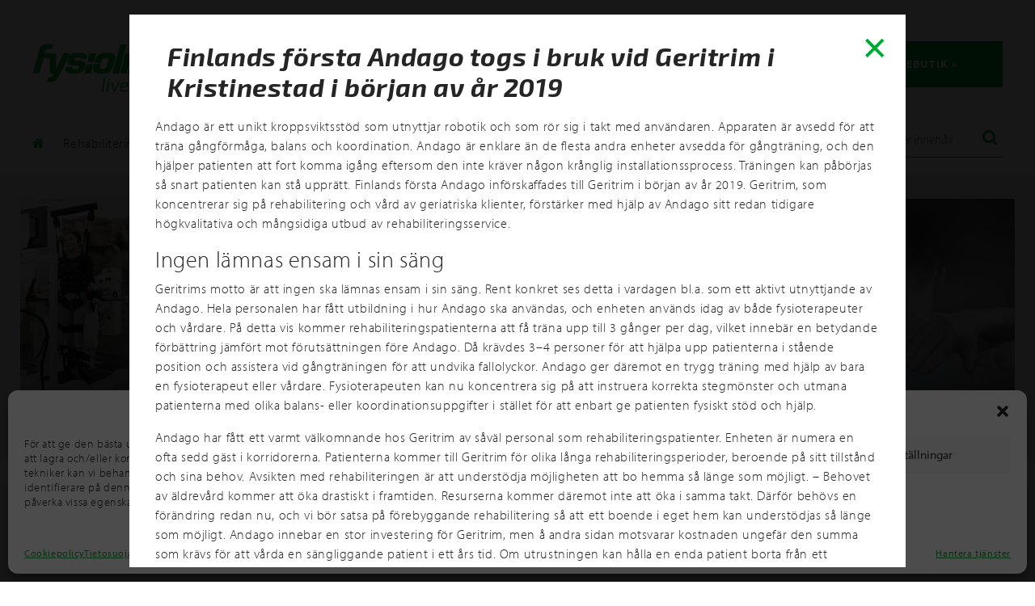

--- FILE ---
content_type: text/html; charset=UTF-8
request_url: https://www.fysioline.se/reference/finlands-forsta-andago-togs-i-bruk-vid-geritrim-i-kristinestad-i-borjan-av-ar-2019/
body_size: 15045
content:



      
<!DOCTYPE html>
<html lang="sv-SE">
<head>

	<meta charset="UTF-8">
	<meta property="og:image" content="https://www.fysioline.se/https://www.fysioline.se/wp-content/themes/fysioline/img/logo.png" />
	<meta name="viewport" content="width=device-width, initial-scale=1, shrink-to-fit=no">
	<link rel="profile" href="http://gmpg.org/xfn/11">
	<meta http-equiv="x-ua-compatible" content="ie=edge">
  <meta name="format-detection" content="telephone=no">
  
	<meta name='robots' content='index, follow, max-image-preview:large, max-snippet:-1, max-video-preview:-1' />

	<!-- This site is optimized with the Yoast SEO plugin v26.7 - https://yoast.com/wordpress/plugins/seo/ -->
	<title>Finlands första Andago togs i bruk vid Geritrim i Kristinestad i början av år 2019 - Fysioline Sverige</title>
	<link rel="canonical" href="https://www.fysioline.se/reference/finlands-forsta-andago-togs-i-bruk-vid-geritrim-i-kristinestad-i-borjan-av-ar-2019/" />
	<meta property="og:locale" content="sv_SE" />
	<meta property="og:type" content="article" />
	<meta property="og:title" content="Finlands första Andago togs i bruk vid Geritrim i Kristinestad i början av år 2019 - Fysioline Sverige" />
	<meta property="og:url" content="https://www.fysioline.se/reference/finlands-forsta-andago-togs-i-bruk-vid-geritrim-i-kristinestad-i-borjan-av-ar-2019/" />
	<meta property="og:site_name" content="Fysioline Sverige" />
	<meta name="twitter:card" content="summary_large_image" />
	<script type="application/ld+json" class="yoast-schema-graph">{"@context":"https://schema.org","@graph":[{"@type":"WebPage","@id":"https://www.fysioline.se/reference/finlands-forsta-andago-togs-i-bruk-vid-geritrim-i-kristinestad-i-borjan-av-ar-2019/","url":"https://www.fysioline.se/reference/finlands-forsta-andago-togs-i-bruk-vid-geritrim-i-kristinestad-i-borjan-av-ar-2019/","name":"Finlands första Andago togs i bruk vid Geritrim i Kristinestad i början av år 2019 - Fysioline Sverige","isPartOf":{"@id":"https://www.fysioline.se/#website"},"datePublished":"2019-11-22T13:15:18+00:00","breadcrumb":{"@id":"https://www.fysioline.se/reference/finlands-forsta-andago-togs-i-bruk-vid-geritrim-i-kristinestad-i-borjan-av-ar-2019/#breadcrumb"},"inLanguage":"sv-SE","potentialAction":[{"@type":"ReadAction","target":["https://www.fysioline.se/reference/finlands-forsta-andago-togs-i-bruk-vid-geritrim-i-kristinestad-i-borjan-av-ar-2019/"]}]},{"@type":"BreadcrumbList","@id":"https://www.fysioline.se/reference/finlands-forsta-andago-togs-i-bruk-vid-geritrim-i-kristinestad-i-borjan-av-ar-2019/#breadcrumb","itemListElement":[{"@type":"ListItem","position":1,"name":"Home","item":"https://www.fysioline.se/"},{"@type":"ListItem","position":2,"name":"Referenssit","item":"https://www.fysioline.se/reference/"},{"@type":"ListItem","position":3,"name":"Finlands första Andago togs i bruk vid Geritrim i Kristinestad i början av år 2019"}]},{"@type":"WebSite","@id":"https://www.fysioline.se/#website","url":"https://www.fysioline.se/","name":"Fysioline Sverige","description":"Uusi Fysioline Sites -sivusto","potentialAction":[{"@type":"SearchAction","target":{"@type":"EntryPoint","urlTemplate":"https://www.fysioline.se/?s={search_term_string}"},"query-input":{"@type":"PropertyValueSpecification","valueRequired":true,"valueName":"search_term_string"}}],"inLanguage":"sv-SE"}]}</script>
	<!-- / Yoast SEO plugin. -->



<link rel="alternate" type="application/rss+xml" title="Fysioline Sverige &raquo; Webbflöde" href="https://www.fysioline.se/feed/" />
<link rel="alternate" type="application/rss+xml" title="Fysioline Sverige &raquo; Kommentarsflöde" href="https://www.fysioline.se/comments/feed/" />
<link rel="alternate" title="oEmbed (JSON)" type="application/json+oembed" href="https://www.fysioline.se/wp-json/oembed/1.0/embed?url=https%3A%2F%2Fwww.fysioline.se%2Freference%2Ffinlands-forsta-andago-togs-i-bruk-vid-geritrim-i-kristinestad-i-borjan-av-ar-2019%2F" />
<link rel="alternate" title="oEmbed (XML)" type="text/xml+oembed" href="https://www.fysioline.se/wp-json/oembed/1.0/embed?url=https%3A%2F%2Fwww.fysioline.se%2Freference%2Ffinlands-forsta-andago-togs-i-bruk-vid-geritrim-i-kristinestad-i-borjan-av-ar-2019%2F&#038;format=xml" />
<style id='wp-img-auto-sizes-contain-inline-css' type='text/css'>
img:is([sizes=auto i],[sizes^="auto," i]){contain-intrinsic-size:3000px 1500px}
/*# sourceURL=wp-img-auto-sizes-contain-inline-css */
</style>
<style id='wp-emoji-styles-inline-css' type='text/css'>

	img.wp-smiley, img.emoji {
		display: inline !important;
		border: none !important;
		box-shadow: none !important;
		height: 1em !important;
		width: 1em !important;
		margin: 0 0.07em !important;
		vertical-align: -0.1em !important;
		background: none !important;
		padding: 0 !important;
	}
/*# sourceURL=wp-emoji-styles-inline-css */
</style>
<style id='wp-block-library-inline-css' type='text/css'>
:root{--wp-block-synced-color:#7a00df;--wp-block-synced-color--rgb:122,0,223;--wp-bound-block-color:var(--wp-block-synced-color);--wp-editor-canvas-background:#ddd;--wp-admin-theme-color:#007cba;--wp-admin-theme-color--rgb:0,124,186;--wp-admin-theme-color-darker-10:#006ba1;--wp-admin-theme-color-darker-10--rgb:0,107,160.5;--wp-admin-theme-color-darker-20:#005a87;--wp-admin-theme-color-darker-20--rgb:0,90,135;--wp-admin-border-width-focus:2px}@media (min-resolution:192dpi){:root{--wp-admin-border-width-focus:1.5px}}.wp-element-button{cursor:pointer}:root .has-very-light-gray-background-color{background-color:#eee}:root .has-very-dark-gray-background-color{background-color:#313131}:root .has-very-light-gray-color{color:#eee}:root .has-very-dark-gray-color{color:#313131}:root .has-vivid-green-cyan-to-vivid-cyan-blue-gradient-background{background:linear-gradient(135deg,#00d084,#0693e3)}:root .has-purple-crush-gradient-background{background:linear-gradient(135deg,#34e2e4,#4721fb 50%,#ab1dfe)}:root .has-hazy-dawn-gradient-background{background:linear-gradient(135deg,#faaca8,#dad0ec)}:root .has-subdued-olive-gradient-background{background:linear-gradient(135deg,#fafae1,#67a671)}:root .has-atomic-cream-gradient-background{background:linear-gradient(135deg,#fdd79a,#004a59)}:root .has-nightshade-gradient-background{background:linear-gradient(135deg,#330968,#31cdcf)}:root .has-midnight-gradient-background{background:linear-gradient(135deg,#020381,#2874fc)}:root{--wp--preset--font-size--normal:16px;--wp--preset--font-size--huge:42px}.has-regular-font-size{font-size:1em}.has-larger-font-size{font-size:2.625em}.has-normal-font-size{font-size:var(--wp--preset--font-size--normal)}.has-huge-font-size{font-size:var(--wp--preset--font-size--huge)}.has-text-align-center{text-align:center}.has-text-align-left{text-align:left}.has-text-align-right{text-align:right}.has-fit-text{white-space:nowrap!important}#end-resizable-editor-section{display:none}.aligncenter{clear:both}.items-justified-left{justify-content:flex-start}.items-justified-center{justify-content:center}.items-justified-right{justify-content:flex-end}.items-justified-space-between{justify-content:space-between}.screen-reader-text{border:0;clip-path:inset(50%);height:1px;margin:-1px;overflow:hidden;padding:0;position:absolute;width:1px;word-wrap:normal!important}.screen-reader-text:focus{background-color:#ddd;clip-path:none;color:#444;display:block;font-size:1em;height:auto;left:5px;line-height:normal;padding:15px 23px 14px;text-decoration:none;top:5px;width:auto;z-index:100000}html :where(.has-border-color){border-style:solid}html :where([style*=border-top-color]){border-top-style:solid}html :where([style*=border-right-color]){border-right-style:solid}html :where([style*=border-bottom-color]){border-bottom-style:solid}html :where([style*=border-left-color]){border-left-style:solid}html :where([style*=border-width]){border-style:solid}html :where([style*=border-top-width]){border-top-style:solid}html :where([style*=border-right-width]){border-right-style:solid}html :where([style*=border-bottom-width]){border-bottom-style:solid}html :where([style*=border-left-width]){border-left-style:solid}html :where(img[class*=wp-image-]){height:auto;max-width:100%}:where(figure){margin:0 0 1em}html :where(.is-position-sticky){--wp-admin--admin-bar--position-offset:var(--wp-admin--admin-bar--height,0px)}@media screen and (max-width:600px){html :where(.is-position-sticky){--wp-admin--admin-bar--position-offset:0px}}

/*# sourceURL=wp-block-library-inline-css */
</style><style id='global-styles-inline-css' type='text/css'>
:root{--wp--preset--aspect-ratio--square: 1;--wp--preset--aspect-ratio--4-3: 4/3;--wp--preset--aspect-ratio--3-4: 3/4;--wp--preset--aspect-ratio--3-2: 3/2;--wp--preset--aspect-ratio--2-3: 2/3;--wp--preset--aspect-ratio--16-9: 16/9;--wp--preset--aspect-ratio--9-16: 9/16;--wp--preset--color--black: #000000;--wp--preset--color--cyan-bluish-gray: #abb8c3;--wp--preset--color--white: #ffffff;--wp--preset--color--pale-pink: #f78da7;--wp--preset--color--vivid-red: #cf2e2e;--wp--preset--color--luminous-vivid-orange: #ff6900;--wp--preset--color--luminous-vivid-amber: #fcb900;--wp--preset--color--light-green-cyan: #7bdcb5;--wp--preset--color--vivid-green-cyan: #00d084;--wp--preset--color--pale-cyan-blue: #8ed1fc;--wp--preset--color--vivid-cyan-blue: #0693e3;--wp--preset--color--vivid-purple: #9b51e0;--wp--preset--gradient--vivid-cyan-blue-to-vivid-purple: linear-gradient(135deg,rgb(6,147,227) 0%,rgb(155,81,224) 100%);--wp--preset--gradient--light-green-cyan-to-vivid-green-cyan: linear-gradient(135deg,rgb(122,220,180) 0%,rgb(0,208,130) 100%);--wp--preset--gradient--luminous-vivid-amber-to-luminous-vivid-orange: linear-gradient(135deg,rgb(252,185,0) 0%,rgb(255,105,0) 100%);--wp--preset--gradient--luminous-vivid-orange-to-vivid-red: linear-gradient(135deg,rgb(255,105,0) 0%,rgb(207,46,46) 100%);--wp--preset--gradient--very-light-gray-to-cyan-bluish-gray: linear-gradient(135deg,rgb(238,238,238) 0%,rgb(169,184,195) 100%);--wp--preset--gradient--cool-to-warm-spectrum: linear-gradient(135deg,rgb(74,234,220) 0%,rgb(151,120,209) 20%,rgb(207,42,186) 40%,rgb(238,44,130) 60%,rgb(251,105,98) 80%,rgb(254,248,76) 100%);--wp--preset--gradient--blush-light-purple: linear-gradient(135deg,rgb(255,206,236) 0%,rgb(152,150,240) 100%);--wp--preset--gradient--blush-bordeaux: linear-gradient(135deg,rgb(254,205,165) 0%,rgb(254,45,45) 50%,rgb(107,0,62) 100%);--wp--preset--gradient--luminous-dusk: linear-gradient(135deg,rgb(255,203,112) 0%,rgb(199,81,192) 50%,rgb(65,88,208) 100%);--wp--preset--gradient--pale-ocean: linear-gradient(135deg,rgb(255,245,203) 0%,rgb(182,227,212) 50%,rgb(51,167,181) 100%);--wp--preset--gradient--electric-grass: linear-gradient(135deg,rgb(202,248,128) 0%,rgb(113,206,126) 100%);--wp--preset--gradient--midnight: linear-gradient(135deg,rgb(2,3,129) 0%,rgb(40,116,252) 100%);--wp--preset--font-size--small: 13px;--wp--preset--font-size--medium: 20px;--wp--preset--font-size--large: 36px;--wp--preset--font-size--x-large: 42px;--wp--preset--spacing--20: 0.44rem;--wp--preset--spacing--30: 0.67rem;--wp--preset--spacing--40: 1rem;--wp--preset--spacing--50: 1.5rem;--wp--preset--spacing--60: 2.25rem;--wp--preset--spacing--70: 3.38rem;--wp--preset--spacing--80: 5.06rem;--wp--preset--shadow--natural: 6px 6px 9px rgba(0, 0, 0, 0.2);--wp--preset--shadow--deep: 12px 12px 50px rgba(0, 0, 0, 0.4);--wp--preset--shadow--sharp: 6px 6px 0px rgba(0, 0, 0, 0.2);--wp--preset--shadow--outlined: 6px 6px 0px -3px rgb(255, 255, 255), 6px 6px rgb(0, 0, 0);--wp--preset--shadow--crisp: 6px 6px 0px rgb(0, 0, 0);}:where(.is-layout-flex){gap: 0.5em;}:where(.is-layout-grid){gap: 0.5em;}body .is-layout-flex{display: flex;}.is-layout-flex{flex-wrap: wrap;align-items: center;}.is-layout-flex > :is(*, div){margin: 0;}body .is-layout-grid{display: grid;}.is-layout-grid > :is(*, div){margin: 0;}:where(.wp-block-columns.is-layout-flex){gap: 2em;}:where(.wp-block-columns.is-layout-grid){gap: 2em;}:where(.wp-block-post-template.is-layout-flex){gap: 1.25em;}:where(.wp-block-post-template.is-layout-grid){gap: 1.25em;}.has-black-color{color: var(--wp--preset--color--black) !important;}.has-cyan-bluish-gray-color{color: var(--wp--preset--color--cyan-bluish-gray) !important;}.has-white-color{color: var(--wp--preset--color--white) !important;}.has-pale-pink-color{color: var(--wp--preset--color--pale-pink) !important;}.has-vivid-red-color{color: var(--wp--preset--color--vivid-red) !important;}.has-luminous-vivid-orange-color{color: var(--wp--preset--color--luminous-vivid-orange) !important;}.has-luminous-vivid-amber-color{color: var(--wp--preset--color--luminous-vivid-amber) !important;}.has-light-green-cyan-color{color: var(--wp--preset--color--light-green-cyan) !important;}.has-vivid-green-cyan-color{color: var(--wp--preset--color--vivid-green-cyan) !important;}.has-pale-cyan-blue-color{color: var(--wp--preset--color--pale-cyan-blue) !important;}.has-vivid-cyan-blue-color{color: var(--wp--preset--color--vivid-cyan-blue) !important;}.has-vivid-purple-color{color: var(--wp--preset--color--vivid-purple) !important;}.has-black-background-color{background-color: var(--wp--preset--color--black) !important;}.has-cyan-bluish-gray-background-color{background-color: var(--wp--preset--color--cyan-bluish-gray) !important;}.has-white-background-color{background-color: var(--wp--preset--color--white) !important;}.has-pale-pink-background-color{background-color: var(--wp--preset--color--pale-pink) !important;}.has-vivid-red-background-color{background-color: var(--wp--preset--color--vivid-red) !important;}.has-luminous-vivid-orange-background-color{background-color: var(--wp--preset--color--luminous-vivid-orange) !important;}.has-luminous-vivid-amber-background-color{background-color: var(--wp--preset--color--luminous-vivid-amber) !important;}.has-light-green-cyan-background-color{background-color: var(--wp--preset--color--light-green-cyan) !important;}.has-vivid-green-cyan-background-color{background-color: var(--wp--preset--color--vivid-green-cyan) !important;}.has-pale-cyan-blue-background-color{background-color: var(--wp--preset--color--pale-cyan-blue) !important;}.has-vivid-cyan-blue-background-color{background-color: var(--wp--preset--color--vivid-cyan-blue) !important;}.has-vivid-purple-background-color{background-color: var(--wp--preset--color--vivid-purple) !important;}.has-black-border-color{border-color: var(--wp--preset--color--black) !important;}.has-cyan-bluish-gray-border-color{border-color: var(--wp--preset--color--cyan-bluish-gray) !important;}.has-white-border-color{border-color: var(--wp--preset--color--white) !important;}.has-pale-pink-border-color{border-color: var(--wp--preset--color--pale-pink) !important;}.has-vivid-red-border-color{border-color: var(--wp--preset--color--vivid-red) !important;}.has-luminous-vivid-orange-border-color{border-color: var(--wp--preset--color--luminous-vivid-orange) !important;}.has-luminous-vivid-amber-border-color{border-color: var(--wp--preset--color--luminous-vivid-amber) !important;}.has-light-green-cyan-border-color{border-color: var(--wp--preset--color--light-green-cyan) !important;}.has-vivid-green-cyan-border-color{border-color: var(--wp--preset--color--vivid-green-cyan) !important;}.has-pale-cyan-blue-border-color{border-color: var(--wp--preset--color--pale-cyan-blue) !important;}.has-vivid-cyan-blue-border-color{border-color: var(--wp--preset--color--vivid-cyan-blue) !important;}.has-vivid-purple-border-color{border-color: var(--wp--preset--color--vivid-purple) !important;}.has-vivid-cyan-blue-to-vivid-purple-gradient-background{background: var(--wp--preset--gradient--vivid-cyan-blue-to-vivid-purple) !important;}.has-light-green-cyan-to-vivid-green-cyan-gradient-background{background: var(--wp--preset--gradient--light-green-cyan-to-vivid-green-cyan) !important;}.has-luminous-vivid-amber-to-luminous-vivid-orange-gradient-background{background: var(--wp--preset--gradient--luminous-vivid-amber-to-luminous-vivid-orange) !important;}.has-luminous-vivid-orange-to-vivid-red-gradient-background{background: var(--wp--preset--gradient--luminous-vivid-orange-to-vivid-red) !important;}.has-very-light-gray-to-cyan-bluish-gray-gradient-background{background: var(--wp--preset--gradient--very-light-gray-to-cyan-bluish-gray) !important;}.has-cool-to-warm-spectrum-gradient-background{background: var(--wp--preset--gradient--cool-to-warm-spectrum) !important;}.has-blush-light-purple-gradient-background{background: var(--wp--preset--gradient--blush-light-purple) !important;}.has-blush-bordeaux-gradient-background{background: var(--wp--preset--gradient--blush-bordeaux) !important;}.has-luminous-dusk-gradient-background{background: var(--wp--preset--gradient--luminous-dusk) !important;}.has-pale-ocean-gradient-background{background: var(--wp--preset--gradient--pale-ocean) !important;}.has-electric-grass-gradient-background{background: var(--wp--preset--gradient--electric-grass) !important;}.has-midnight-gradient-background{background: var(--wp--preset--gradient--midnight) !important;}.has-small-font-size{font-size: var(--wp--preset--font-size--small) !important;}.has-medium-font-size{font-size: var(--wp--preset--font-size--medium) !important;}.has-large-font-size{font-size: var(--wp--preset--font-size--large) !important;}.has-x-large-font-size{font-size: var(--wp--preset--font-size--x-large) !important;}
/*# sourceURL=global-styles-inline-css */
</style>

<style id='classic-theme-styles-inline-css' type='text/css'>
/*! This file is auto-generated */
.wp-block-button__link{color:#fff;background-color:#32373c;border-radius:9999px;box-shadow:none;text-decoration:none;padding:calc(.667em + 2px) calc(1.333em + 2px);font-size:1.125em}.wp-block-file__button{background:#32373c;color:#fff;text-decoration:none}
/*# sourceURL=/wp-includes/css/classic-themes.min.css */
</style>
<link rel='stylesheet' id='cmplz-general-css' href='https://www.fysioline.se/wp-content/plugins/complianz-gdpr-premium-multisite/assets/css/cookieblocker.min.css?ver=1762427627' type='text/css' media='all' />
<link rel='stylesheet' id='main-style-css' href='https://www.fysioline.se/wp-content/themes/fysioline/css/style.css' type='text/css' media='' />
<link rel="https://api.w.org/" href="https://www.fysioline.se/wp-json/" /><link rel="EditURI" type="application/rsd+xml" title="RSD" href="https://www.fysioline.se/xmlrpc.php?rsd" />
<meta name="generator" content="WordPress 6.9" />
<link rel='shortlink' href='https://www.fysioline.se/?p=2015' />
			<style>.cmplz-hidden {
					display: none !important;
				}</style>		<script type="text/javascript">
		/* <![CDATA[ */
			var wpajaxurl = 'https://www.fysioline.se/wp-admin/admin-ajax.php';
			var wp_current_url = 'https://www.fysioline.se/';
			var wp_load_popup = 'true';
			var fysioline_nonce = 'f898beba27';
			var fysioline_rest_url = 'https://www.fysioline.se/wp-json/';
		/* ]]> */
		</script>
	<style type="text/css">.recentcomments a{display:inline !important;padding:0 !important;margin:0 !important;}</style>


	
  <style>
    .grecaptcha-badge {
      display: none;
    }
    .g-terms-txt {
      font-size: 10px;
      color: #ccc;
      position: absolute;
      bottom: 1rem;
      left: 1rem;
    }
    .g-terms-txt a{
        color: #ccc;
    }
    </style>

	<!--[if IE 9]>
      <link href="https://cdn.jsdelivr.net/gh/coliff/bootstrap-ie8/css/bootstrap-ie9.min.css" rel="stylesheet">
      <link href="https://www.fysioline.se/https://www.fysioline.se/wp-content/themes/fysioline/ie.css" rel="stylesheet">
    <![endif]-->
    <!--[if lte IE 8]>
      <link href="https://cdn.jsdelivr.net/gh/coliff/bootstrap-ie8/css/bootstrap-ie8.min.css" rel="stylesheet">
      <script src="https://cdn.jsdelivr.net/g/html5shiv@3.7.3"></script>
    <![endif]-->
<meta name="generator" content="WP Rocket 3.20.3" data-wpr-features="wpr_preload_links wpr_desktop" /></head>

<body data-cmplz=2 class="wp-singular reference-template-default single single-reference postid-2015 wp-theme-fysioline page-loading ">


<div data-rocket-location-hash="99bb46786fd5bd31bcd7bdc067ad247a" id="wrapper">

<header data-rocket-location-hash="c38f287ae316902d1fcb3c7fbe9665c2" id="main">

    <div data-rocket-location-hash="fe0ce8c8f8fc8e7f23ee593b99868c0f" class="container-fluid">
        
            
<div id="topbar" class="row">
    
    <div class="col-6">
        <div data-rocket-location-hash="a16031ece8200cbfb3c787ed565be6f2" class="row">
            <div class="topbar-logo-wrap col-12">
                <a class="topbar-brand" href="https://www.fysioline.se">
    <img src="https://www.fysioline.se/wp-content/themes/fysioline/img/logo.png" alt="">
</a>            </div>
        </div>
    </div>

    <div class="col-6">

        <div class="row">

            <div  class="topbar-language-selector-wrap col-6 col-lg-6 col-md-4 col-sm-4 text-right">
                                <div class="dropdown">
                        <button class="btn dropdown-toggle" type="button" id="dropdownMenuButton" data-toggle="dropdown" aria-haspopup="true" aria-expanded="false">
                            <span class="btn-title">Language:</span>
                            <span class="current">SE</span>
                        </button>
                    
                        <div id="languageDropDown" class="dropdown-menu dropdown-menu-right" aria-labelledby="dropdownMenuButton">

                                                            <a class="dropdown-item" href="https://www.fysioline.se">
                                <span class="item-title">SE</span>
                                <span class="item-url">https://www.fysioline.se</span>
                                </a>
                                                            <a class="dropdown-item" href="https://www.fysioline.fi">
                                <span class="item-title">FI</span>
                                <span class="item-url">https://www.fysioline.fi</span>
                                </a>
                                                            <a class="dropdown-item" href="https://www.fysioline.ee">
                                <span class="item-title">EE</span>
                                <span class="item-url">https://www.fysioline.ee</span>
                                </a>
                                                            <a class="dropdown-item" href="https://www.fysioline.lt">
                                <span class="item-title">LT</span>
                                <span class="item-url">https://www.fysioline.lt</span>
                                </a>
                                                            <a class="dropdown-item" href="https://www.fysioline.lv">
                                <span class="item-title">LV</span>
                                <span class="item-url">https://www.fysioline.lv</span>
                                </a>
                                                            <a class="dropdown-item" href="https://www.fysiolinenorway.no">
                                <span class="item-title">NO</span>
                                <span class="item-url">https://www.fysiolinenorway.no</span>
                                </a>
                            
                        </div>
                    </div>
                                    
            </div>
                            <div class="topbar-webshop-wrap col-lg-6 col-md-8 col-sm-8 col-8">
                    <a target='_blank' href='https://shop.fysioline.se' class='webshop-btn btn'>Gå till onlinebutik &raquo;</a>                </div>
            
            <div class="topbar-navbar-toggle-wrap col-md-4 col-sm-4 text-right">

                <div class="d-lg-none search-form-mobile">
                    <a href="#search" class="search-form-tigger" data-toggle="search-form"><i class="fa fa-search" aria-hidden="true"></i></a>
                </div>

                <button class="navbar-toggler collapsed" type="button" data-toggle="collapse" data-target="#navbarMain" aria-controls="navbarMain" aria-expanded="false" aria-label="Toggle navigation">
                    <span class="navbar-toggle-bar"></span>
                    <span class="navbar-toggle-bar"></span>
                    <span class="navbar-toggle-bar"></span>
                </button>

            </div>

        </div>
    </div>
</div>


<div class="search-form-wrapper navbar-search-mobile">
    
    <div id="searchform" action="/" method="get">
        <label>
            <input placeholder="...Sök efter produkter eller innehåll" class="search-field" type="text" name="s" id="search" autocomplete="off" value="" />
        </label>

        <div class="search-results-wrapper">


            <section id="search-results">
                    
            </section>

            <div class="search-back"></div>


        </div>

    </div>


    <span class="input-group-addon search-close btn btn-sm" id="basic-addon2">Sulje haku</span>
</div>
            <div class="row">
  <nav class="navbar navbar-expand-lg">

        <div class="col-lg-9 navbar-nav-wrap">
        
          <div id="navbarMain" class="collapse navbar-collapse justify-content-lg-center"><ul id="menu-main-menu" class="nav navbar-nav mr-auto"><li itemscope="itemscope" itemtype="https://www.schema.org/SiteNavigationElement" id="menu-item-1603" class="icon-home menu-item menu-item-type-post_type menu-item-object-page menu-item-home menu-item-1603"><a title="Live well." href="https://www.fysioline.se/">Live well.</a></li>
<li itemscope="itemscope" itemtype="https://www.schema.org/SiteNavigationElement" id="menu-item-1604" class="menu-item menu-item-type-post_type menu-item-object-page menu-item-1604"><a title="Rehabilitering" href="https://www.fysioline.se/rehabilitering/">Rehabilitering</a></li>
<li itemscope="itemscope" itemtype="https://www.schema.org/SiteNavigationElement" id="menu-item-1605" class="menu-item menu-item-type-post_type menu-item-object-page menu-item-1605"><a title="Test" href="https://www.fysioline.se/test/">Test</a></li>
<li itemscope="itemscope" itemtype="https://www.schema.org/SiteNavigationElement" id="menu-item-1606" class="menu-item menu-item-type-post_type menu-item-object-page menu-item-1606"><a title="Gym" href="https://www.fysioline.se/gym/">Gym</a></li>
<li itemscope="itemscope" itemtype="https://www.schema.org/SiteNavigationElement" id="menu-item-1607" class="menu-item menu-item-type-post_type menu-item-object-page menu-item-1607"><a title="Ice Power" href="https://www.fysioline.se/ice-power/">Ice Power</a></li>
				<div class="mobile-webshop-button">
					<a target='_blank' href='https://shop.fysioline.se' class='webshop-btn btn'>Gå till onlinebutik &raquo;</a>				</div>

				<div class="mobile-language-selector">
				<span class="label" ><strong>Language:</strong></span>
					
						<ul id="languageSelect">
	
														<li class="active" >
								<a class="select-item" href="https://www.fysioline.se">
								  <span class="item-title">SE</span>
								  <span class="item-url">https://www.fysioline.se</span>
								</a>
							</li>
														<li class="" >
								<a class="select-item" href="https://www.fysioline.fi">
								  <span class="item-title">FI</span>
								  <span class="item-url">https://www.fysioline.fi</span>
								</a>
							</li>
														<li class="" >
								<a class="select-item" href="https://www.fysioline.ee">
								  <span class="item-title">EE</span>
								  <span class="item-url">https://www.fysioline.ee</span>
								</a>
							</li>
														<li class="" >
								<a class="select-item" href="https://www.fysioline.lt">
								  <span class="item-title">LT</span>
								  <span class="item-url">https://www.fysioline.lt</span>
								</a>
							</li>
														<li class="" >
								<a class="select-item" href="https://www.fysioline.lv">
								  <span class="item-title">LV</span>
								  <span class="item-url">https://www.fysioline.lv</span>
								</a>
							</li>
														<li class="" >
								<a class="select-item" href="https://www.fysiolinenorway.no">
								  <span class="item-title">NO</span>
								  <span class="item-url">https://www.fysiolinenorway.no</span>
								</a>
							</li>
								
						</ul>
	
									
	
			  	</div>


	</ul></div>
        </div>

        <div class="col-lg-3 navbar-search">

          
    <div id="searchform" action="/" method="get">
        <label>
            <input placeholder="...Sök efter produkter eller innehåll" class="search-field" type="text" name="s" id="search" autocomplete="off" value="" />
        </label>

        <div class="search-results-wrapper">


            <section id="search-results">
                    
            </section>

            <div class="search-back"></div>


        </div>

    </div>



        </div>
  </nav>

</div>
    </div>

</header>

          
        
    <div data-rocket-location-hash="d52a7f90cb069c94ad40db39e2e0c9bc" id="mainContent" class="main-content-container">

        
        
            <div data-rocket-location-hash="f950cb3bf6e493260bce235eaac2bb6d" class="content-section-wrap page_links_section-wrap">
        <div class="content-section page_links_section-row">
        <div class="row">

            
                                    <div class="page_links_section col-12 block-section">
                        <div class="row">

                            
                                    <div class="col-lg-3 col-sm-6 col-6 link-wrap">
                                        <a  href="https://www.fysioline.se/rehabilitering/" class="page-link-item">
                                            <h2 class="title">
                                            Rehabilitering                                            </h2>
                                            <span class="bg">
                                                <span class="page-link-bg" style='background-image:url(https://www.fysioline.se/wp-content/uploads/sites/3/2018/06/L6-LN-group_stroke_MiaPajic_Hocoma_1603_5377_Original_9792-e1535545450555-768x525.jpg);'></span>
                                                <span class="overlay-gradient"></span>
                                            </span>
                                        </a>
                                    </div>

                            
                                    <div class="col-lg-3 col-sm-6 col-6 link-wrap">
                                        <a  href="https://www.fysioline.se/test/" class="page-link-item">
                                            <h2 class="title">
                                            Test                                            </h2>
                                            <span class="bg">
                                                <span class="page-link-bg" style='background-image:url(https://www.fysioline.se/wp-content/uploads/sites/3/2018/11/hpCosmos-768x761.jpg);'></span>
                                                <span class="overlay-gradient"></span>
                                            </span>
                                        </a>
                                    </div>

                            
                                    <div class="col-lg-3 col-sm-6 col-6 link-wrap">
                                        <a  href="https://www.fysioline.se/gym/" class="page-link-item">
                                            <h2 class="title">
                                            Gym                                            </h2>
                                            <span class="bg">
                                                <span class="page-link-bg" style='background-image:url(https://www.fysioline.se/wp-content/uploads/sites/3/2018/11/FYSIOLINE-TIFF-181016-4162.jpg);'></span>
                                                <span class="overlay-gradient"></span>
                                            </span>
                                        </a>
                                    </div>

                            
                                    <div class="col-lg-3 col-sm-6 col-6 link-wrap">
                                        <a  href="https://www.fysioline.se/ice-power/" class="page-link-item">
                                            <h2 class="title">
                                            Ice Power                                            </h2>
                                            <span class="bg">
                                                <span class="page-link-bg" style='background-image:url(https://www.fysioline.se/wp-content/uploads/sites/3/2018/09/fysioline-im4-768x719.jpg);'></span>
                                                <span class="overlay-gradient"></span>
                                            </span>
                                        </a>
                                    </div>

                            
                        </div>
                    </div>
                
            
        </div>
        </div>
        </div>
            <div data-rocket-location-hash="23e489ce938077441c40e7b58918ce4b" class="content-section-wrap intro_txt_section-wrap">
        <div class="content-section intro_txt_section-row">
        <div class="row">

            

                <div class="intro_txt_section col-md-8 block-section">

                    <div class="content">
                                            </div>

                </div>
            
            
        </div>
        </div>
        </div>
            <div data-rocket-location-hash="7d44d4abbba90c133985e4afa4ac5094" class="content-section-wrap magazines_section-wrap">
        <div class="content-section magazines_section-row">
        <div class="row">

            

                <div class="magazines_section col-12 block-section">

                    <div class="section-inner">

                        <div class="row">
                                                            <div class="title col-12">
                                        <h2 class="section-title" >Kundmagasin</h2>
                                </div>
                                                    </div>

                        <div class="row">
                        
                            <div class="col-md-12">

                                                                    <div class="content">
                                        <p><a href="https://www.fysioline.se/kundmagaziner/">Läs våra kundmagasin här</a></p>
<p>Öppna kundmagasinen genom att klicka på pärmbilderna.</p>
                                    </div>
                                                        </div>
                        
                        </div>
                        <div class="row magazines-row-container">
                            <div class="col-md-12 magazines-row">
                                <div class="row">
                                    
                                                                            
                                        	<div class="col-md-4 magazine-item">
					<a href="#" class="magazine-cover" data-toggle="modal" data-target="#magazineModal-2067">
				<img src="https://www.fysioline.se/wp-content/uploads/sites/3/2023/09/FysioNews_1_2023-SWE_cover_thumbnail.png" />
			</a>
		
		<div class="modal magazine-modal" id="magazineModal-2067" tabindex="-1" role="dialog" aria-hidden="true">
			<div class="modal-dialog  modal-lg modal-dialog-centered" role="document">
				<div class="modal-content">
					<div class="modal-header">
						<button type="button" class="close" data-dismiss="modal" aria-label="Close">
							<span aria-hidden="true">&times;</span>
						</button>
					</div>
					<div class="modal-body">
						<iframe style="border: 1px solid #777;" src= https://indd.adobe.com/view/13d5cdec-71e1-49c1-93b7-17480417ff6d width="650px" height="460px" frameborder="0" allowfullscreen=""></iframe>					</div>
				</div>
			</div>
		</div>

	</div>
		<div class="col-md-4 magazine-item">
					<a href="#" class="magazine-cover" data-toggle="modal" data-target="#magazineModal-2048">
				<img src="https://www.fysioline.se/wp-content/uploads/sites/3/2022/03/thumbnail-Fysionews-1-2022-SWE.jpg" />
			</a>
		
		<div class="modal magazine-modal" id="magazineModal-2048" tabindex="-1" role="dialog" aria-hidden="true">
			<div class="modal-dialog  modal-lg modal-dialog-centered" role="document">
				<div class="modal-content">
					<div class="modal-header">
						<button type="button" class="close" data-dismiss="modal" aria-label="Close">
							<span aria-hidden="true">&times;</span>
						</button>
					</div>
					<div class="modal-body">
						<iframe style="border: 1px solid #777;" src= https://indd.adobe.com/view/3045e3cd-4dc8-4ce6-bff5-587b8a3f2054 width="650px" height="460px" frameborder="0" allowfullscreen=""></iframe>					</div>
				</div>
			</div>
		</div>

	</div>
	
                                                                    </div>
                            </div>
                        </div>



                    </div>

                </div>

            
        </div>
        </div>
        </div>
    
    </div>


      

</div> <!-- end wrapper -->

<footer data-rocket-location-hash="1929c89fa67a92764fc860b9b5dffb6f" id="main-footer">

    
<div data-rocket-location-hash="50b877f4467f124af42450f8e2cee39e" class="container-fluid">
    <div class="row">

    
        
            <div class="col-lg-3 col-md-6">
                <p><a href="https://www.fysioline.se/service/">Service</a><br />
<a href="https://www.fysioline.se/finansiering">Finansiering</a><br />
<a href="https://www.fysioline.se/om-oss/">Om oss</a><br />
<a href="https://www.fysioline.se/kontaktinformation/">Kontaktinformation</a></p>
            </div>

        
            <div class="col-lg-3 col-md-6">
                <p><b class="ISOBOLD">Fysioline Sweden AB</b><br />
Rosendalsvägen 18b<br />
SE-14143 Huddinge</p>
<p>Tel. <a href="tel:08-760 6100">08-760 6100</a><br />
Email: <a href="mailto:info@fysioline.se">info@fysioline.se</a></p>
<p>&nbsp;</p>
            </div>

        
            <div class="col-lg-3 col-md-6">
                
    <div class="fb-widget">
        <h4 class="fb-widget-title"><a href="https://www.facebook.com/FysiolineSweden">
            <i class="fa fa-facebook-official" aria-hidden="true"></i> <span>Besök gärna oss på Facebook</span>
        </a></h4>
        <div id="fb-root"></div>
        <script>(function(d, s, id) {
        var js, fjs = d.getElementsByTagName(s)[0];
        if (d.getElementById(id)) return;
        js = d.createElement(s); js.id = id;
        js.src = 'https://connect.facebook.net/en_US/sdk.js#xfbml=1&version=v3.1';
        fjs.parentNode.insertBefore(js, fjs);
        }(document, 'script', 'facebook-jssdk'));</script>
        <div style="margin-left:-1px; margin-top:5px;" class="fb-like" data-href="https://www.facebook.com/FysiolineSweden" data-layout="button" data-action="like" data-size="large" data-show-faces="false" data-share="false"></div>      
    </div>

    
            </div>

        
    
    </div>
</div>
    <div data-rocket-location-hash="f4229a2dfce3b568c05be8ab41698e53" class="footer-bg-svg">
        <div data-rocket-location-hash="928da9d39a5fb33267d61243ce88781b" class="footer-logo-wrap">
            <div class="footer-logo">
                <img src="https://www.fysioline.se/wp-content/themes/fysioline/img/fysioline-logo-white.png" />
            </div>
        </div>

        <div data-rocket-location-hash="216169615f55bd6d12d9fdbd46ed9a97" class="g-terms-txt">This site is protected by reCAPTCHA and the Google
                <a href="https://policies.google.com/privacy">Privacy Policy</a> and
                <a href="https://policies.google.com/terms">Terms of Service</a> apply.</div>
    </div>

</footer>

<script type="speculationrules">
{"prefetch":[{"source":"document","where":{"and":[{"href_matches":"/*"},{"not":{"href_matches":["/wp-*.php","/wp-admin/*","/wp-content/uploads/sites/3/*","/wp-content/*","/wp-content/plugins/*","/wp-content/themes/fysioline/*","/*\\?(.+)"]}},{"not":{"selector_matches":"a[rel~=\"nofollow\"]"}},{"not":{"selector_matches":".no-prefetch, .no-prefetch a"}}]},"eagerness":"conservative"}]}
</script>

<!-- Consent Management powered by Complianz | GDPR/CCPA Cookie Consent https://wordpress.org/plugins/complianz-gdpr -->
<div id="cmplz-cookiebanner-container"><div class="cmplz-cookiebanner cmplz-hidden banner-1 cookiepolicy optin cmplz-bottom cmplz-categories-type-view-preferences" aria-modal="true" data-nosnippet="true" role="dialog" aria-live="polite" aria-labelledby="cmplz-header-1-optin" aria-describedby="cmplz-message-1-optin">
	<div class="cmplz-header">
		<div class="cmplz-logo"></div>
		<div class="cmplz-title" id="cmplz-header-1-optin">Hantera samtycke</div>
		<div class="cmplz-close" tabindex="0" role="button" aria-label="Stäng dialogruta">
			<svg aria-hidden="true" focusable="false" data-prefix="fas" data-icon="times" class="svg-inline--fa fa-times fa-w-11" role="img" xmlns="http://www.w3.org/2000/svg" viewBox="0 0 352 512"><path fill="currentColor" d="M242.72 256l100.07-100.07c12.28-12.28 12.28-32.19 0-44.48l-22.24-22.24c-12.28-12.28-32.19-12.28-44.48 0L176 189.28 75.93 89.21c-12.28-12.28-32.19-12.28-44.48 0L9.21 111.45c-12.28 12.28-12.28 32.19 0 44.48L109.28 256 9.21 356.07c-12.28 12.28-12.28 32.19 0 44.48l22.24 22.24c12.28 12.28 32.2 12.28 44.48 0L176 322.72l100.07 100.07c12.28 12.28 32.2 12.28 44.48 0l22.24-22.24c12.28-12.28 12.28-32.19 0-44.48L242.72 256z"></path></svg>
		</div>
	</div>

	<div class="cmplz-divider cmplz-divider-header"></div>
	<div class="cmplz-body">
		<div class="cmplz-message" id="cmplz-message-1-optin"><p>För att ge den bästa upplevelsen använder vi teknologier som cookies för att lagra och/eller komma åt enhetsinformation. Genom att acceptera dessa tekniker kan vi behandla information som surfbeteende eller unika identifierare på denna webbplats. Att ge eller återkalla samtycke kan påverka vissa egenskaper och funktioner negativt.</p></div>
		<!-- categories start -->
		<div class="cmplz-categories">
			<details class="cmplz-category cmplz-functional" >
				<summary>
						<span class="cmplz-category-header">
							<span class="cmplz-category-title">Nödvändig</span>
							<span class='cmplz-always-active'>
								<span class="cmplz-banner-checkbox">
									<input type="checkbox"
										   id="cmplz-functional-optin"
										   data-category="cmplz_functional"
										   class="cmplz-consent-checkbox cmplz-functional"
										   size="40"
										   value="1"/>
									<label class="cmplz-label" for="cmplz-functional-optin"><span class="screen-reader-text">Nödvändig</span></label>
								</span>
								Alltid aktiv							</span>
							<span class="cmplz-icon cmplz-open">
								<svg xmlns="http://www.w3.org/2000/svg" viewBox="0 0 448 512"  height="18" ><path d="M224 416c-8.188 0-16.38-3.125-22.62-9.375l-192-192c-12.5-12.5-12.5-32.75 0-45.25s32.75-12.5 45.25 0L224 338.8l169.4-169.4c12.5-12.5 32.75-12.5 45.25 0s12.5 32.75 0 45.25l-192 192C240.4 412.9 232.2 416 224 416z"/></svg>
							</span>
						</span>
				</summary>
				<div class="cmplz-description">
					<span class="cmplz-description-functional">Teknisk lagring eller åtkomst är absolut nödvändig för ett legitimt syfte som möjliggör användning av en tjänst som uttryckligen begärts av en viss abonnent eller användare, eller vars enda syfte är överföring av kommunikation via ett elektroniskt kommunikationsnät.</span>
				</div>
			</details>

			<details class="cmplz-category cmplz-preferences" >
				<summary>
						<span class="cmplz-category-header">
							<span class="cmplz-category-title">Inställningar</span>
							<span class="cmplz-banner-checkbox">
								<input type="checkbox"
									   id="cmplz-preferences-optin"
									   data-category="cmplz_preferences"
									   class="cmplz-consent-checkbox cmplz-preferences"
									   size="40"
									   value="1"/>
								<label class="cmplz-label" for="cmplz-preferences-optin"><span class="screen-reader-text">Inställningar</span></label>
							</span>
							<span class="cmplz-icon cmplz-open">
								<svg xmlns="http://www.w3.org/2000/svg" viewBox="0 0 448 512"  height="18" ><path d="M224 416c-8.188 0-16.38-3.125-22.62-9.375l-192-192c-12.5-12.5-12.5-32.75 0-45.25s32.75-12.5 45.25 0L224 338.8l169.4-169.4c12.5-12.5 32.75-12.5 45.25 0s12.5 32.75 0 45.25l-192 192C240.4 412.9 232.2 416 224 416z"/></svg>
							</span>
						</span>
				</summary>
				<div class="cmplz-description">
					<span class="cmplz-description-preferences">Teknisk lagring eller åtkomst är nödvändig för ett lagligt syfte för att lagra inställningar som inte har begärts av abonnenten eller användaren.</span>
				</div>
			</details>

			<details class="cmplz-category cmplz-statistics" >
				<summary>
						<span class="cmplz-category-header">
							<span class="cmplz-category-title">Statistiska sådana</span>
							<span class="cmplz-banner-checkbox">
								<input type="checkbox"
									   id="cmplz-statistics-optin"
									   data-category="cmplz_statistics"
									   class="cmplz-consent-checkbox cmplz-statistics"
									   size="40"
									   value="1"/>
								<label class="cmplz-label" for="cmplz-statistics-optin"><span class="screen-reader-text">Statistiska sådana</span></label>
							</span>
							<span class="cmplz-icon cmplz-open">
								<svg xmlns="http://www.w3.org/2000/svg" viewBox="0 0 448 512"  height="18" ><path d="M224 416c-8.188 0-16.38-3.125-22.62-9.375l-192-192c-12.5-12.5-12.5-32.75 0-45.25s32.75-12.5 45.25 0L224 338.8l169.4-169.4c12.5-12.5 32.75-12.5 45.25 0s12.5 32.75 0 45.25l-192 192C240.4 412.9 232.2 416 224 416z"/></svg>
							</span>
						</span>
				</summary>
				<div class="cmplz-description">
					<span class="cmplz-description-statistics">Teknisk lagring eller åtkomst används uteslutande för statistiska ändamål.</span>
					<span class="cmplz-description-statistics-anonymous">Den tekniska lagringen eller åtkomsten som används uteslutande för anonyma statistiska ändamål. Utan en stämningsansökan, frivillig efterlevnad från din Internetleverantörs sida, eller ytterligare register från en tredje part, kan information som lagras eller hämtas endast för detta ändamål vanligtvis inte användas för att identifiera dig.</span>
				</div>
			</details>
			<details class="cmplz-category cmplz-marketing" >
				<summary>
						<span class="cmplz-category-header">
							<span class="cmplz-category-title">Marknadsföring</span>
							<span class="cmplz-banner-checkbox">
								<input type="checkbox"
									   id="cmplz-marketing-optin"
									   data-category="cmplz_marketing"
									   class="cmplz-consent-checkbox cmplz-marketing"
									   size="40"
									   value="1"/>
								<label class="cmplz-label" for="cmplz-marketing-optin"><span class="screen-reader-text">Marknadsföring</span></label>
							</span>
							<span class="cmplz-icon cmplz-open">
								<svg xmlns="http://www.w3.org/2000/svg" viewBox="0 0 448 512"  height="18" ><path d="M224 416c-8.188 0-16.38-3.125-22.62-9.375l-192-192c-12.5-12.5-12.5-32.75 0-45.25s32.75-12.5 45.25 0L224 338.8l169.4-169.4c12.5-12.5 32.75-12.5 45.25 0s12.5 32.75 0 45.25l-192 192C240.4 412.9 232.2 416 224 416z"/></svg>
							</span>
						</span>
				</summary>
				<div class="cmplz-description">
					<span class="cmplz-description-marketing">Tekniskt lagringsutrymme eller åtkomst krävs för att skapa användarprofiler för att skicka annonser eller för att spåra användaren på en webbplats eller flera webbplatser för liknande marknadsföringsändamål.</span>
				</div>
			</details>
		</div><!-- categories end -->
			</div>

	<div class="cmplz-links cmplz-information">
		<ul>
			<li><a class="cmplz-link cmplz-manage-options cookie-statement" href="#" data-relative_url="#cmplz-manage-consent-container">Hantera alternativ</a></li>
			<li><a class="cmplz-link cmplz-manage-third-parties cookie-statement" href="#" data-relative_url="#cmplz-cookies-overview">Hantera tjänster</a></li>
			<li><a class="cmplz-link cmplz-manage-vendors tcf cookie-statement" href="#" data-relative_url="#cmplz-tcf-wrapper">Hantera {vendor_count}-leverantörer</a></li>
			<li><a class="cmplz-link cmplz-external cmplz-read-more-purposes tcf" target="_blank" rel="noopener noreferrer nofollow" href="https://cookiedatabase.org/tcf/purposes/" aria-label="Read more about TCF purposes on Cookie Database">Läs mer om dessa syften</a></li>
		</ul>
			</div>

	<div class="cmplz-divider cmplz-footer"></div>

	<div class="cmplz-buttons">
		<button class="cmplz-btn cmplz-accept">Acceptera alla</button>
		<button class="cmplz-btn cmplz-deny">Endast väsentligheter</button>
		<button class="cmplz-btn cmplz-view-preferences">Visa inställningar</button>
		<button class="cmplz-btn cmplz-save-preferences">Spara inställningar</button>
		<a class="cmplz-btn cmplz-manage-options tcf cookie-statement" href="#" data-relative_url="#cmplz-manage-consent-container">Visa inställningar</a>
			</div>

	
	<div class="cmplz-documents cmplz-links">
		<ul>
			<li><a class="cmplz-link cookie-statement" href="#" data-relative_url="">{title}</a></li>
			<li><a class="cmplz-link privacy-statement" href="#" data-relative_url="">{title}</a></li>
			<li><a class="cmplz-link impressum" href="#" data-relative_url="">{title}</a></li>
		</ul>
			</div>
</div>
</div>
					<div id="cmplz-manage-consent" data-nosnippet="true"><button class="cmplz-btn cmplz-hidden cmplz-manage-consent manage-consent-1">Hantera samtycke</button>

</div><script type="text/javascript" id="rocket-browser-checker-js-after">
/* <![CDATA[ */
"use strict";var _createClass=function(){function defineProperties(target,props){for(var i=0;i<props.length;i++){var descriptor=props[i];descriptor.enumerable=descriptor.enumerable||!1,descriptor.configurable=!0,"value"in descriptor&&(descriptor.writable=!0),Object.defineProperty(target,descriptor.key,descriptor)}}return function(Constructor,protoProps,staticProps){return protoProps&&defineProperties(Constructor.prototype,protoProps),staticProps&&defineProperties(Constructor,staticProps),Constructor}}();function _classCallCheck(instance,Constructor){if(!(instance instanceof Constructor))throw new TypeError("Cannot call a class as a function")}var RocketBrowserCompatibilityChecker=function(){function RocketBrowserCompatibilityChecker(options){_classCallCheck(this,RocketBrowserCompatibilityChecker),this.passiveSupported=!1,this._checkPassiveOption(this),this.options=!!this.passiveSupported&&options}return _createClass(RocketBrowserCompatibilityChecker,[{key:"_checkPassiveOption",value:function(self){try{var options={get passive(){return!(self.passiveSupported=!0)}};window.addEventListener("test",null,options),window.removeEventListener("test",null,options)}catch(err){self.passiveSupported=!1}}},{key:"initRequestIdleCallback",value:function(){!1 in window&&(window.requestIdleCallback=function(cb){var start=Date.now();return setTimeout(function(){cb({didTimeout:!1,timeRemaining:function(){return Math.max(0,50-(Date.now()-start))}})},1)}),!1 in window&&(window.cancelIdleCallback=function(id){return clearTimeout(id)})}},{key:"isDataSaverModeOn",value:function(){return"connection"in navigator&&!0===navigator.connection.saveData}},{key:"supportsLinkPrefetch",value:function(){var elem=document.createElement("link");return elem.relList&&elem.relList.supports&&elem.relList.supports("prefetch")&&window.IntersectionObserver&&"isIntersecting"in IntersectionObserverEntry.prototype}},{key:"isSlowConnection",value:function(){return"connection"in navigator&&"effectiveType"in navigator.connection&&("2g"===navigator.connection.effectiveType||"slow-2g"===navigator.connection.effectiveType)}}]),RocketBrowserCompatibilityChecker}();
//# sourceURL=rocket-browser-checker-js-after
/* ]]> */
</script>
<script type="text/javascript" id="rocket-preload-links-js-extra">
/* <![CDATA[ */
var RocketPreloadLinksConfig = {"excludeUris":"/(?:.+/)?feed(?:/(?:.+/?)?)?$|/(?:.+/)?embed/|/(index.php/)?(.*)wp-json(/.*|$)|/refer/|/go/|/recommend/|/recommends/","usesTrailingSlash":"1","imageExt":"jpg|jpeg|gif|png|tiff|bmp|webp|avif|pdf|doc|docx|xls|xlsx|php","fileExt":"jpg|jpeg|gif|png|tiff|bmp|webp|avif|pdf|doc|docx|xls|xlsx|php|html|htm","siteUrl":"https://www.fysioline.se","onHoverDelay":"100","rateThrottle":"3"};
//# sourceURL=rocket-preload-links-js-extra
/* ]]> */
</script>
<script type="text/javascript" id="rocket-preload-links-js-after">
/* <![CDATA[ */
(function() {
"use strict";var r="function"==typeof Symbol&&"symbol"==typeof Symbol.iterator?function(e){return typeof e}:function(e){return e&&"function"==typeof Symbol&&e.constructor===Symbol&&e!==Symbol.prototype?"symbol":typeof e},e=function(){function i(e,t){for(var n=0;n<t.length;n++){var i=t[n];i.enumerable=i.enumerable||!1,i.configurable=!0,"value"in i&&(i.writable=!0),Object.defineProperty(e,i.key,i)}}return function(e,t,n){return t&&i(e.prototype,t),n&&i(e,n),e}}();function i(e,t){if(!(e instanceof t))throw new TypeError("Cannot call a class as a function")}var t=function(){function n(e,t){i(this,n),this.browser=e,this.config=t,this.options=this.browser.options,this.prefetched=new Set,this.eventTime=null,this.threshold=1111,this.numOnHover=0}return e(n,[{key:"init",value:function(){!this.browser.supportsLinkPrefetch()||this.browser.isDataSaverModeOn()||this.browser.isSlowConnection()||(this.regex={excludeUris:RegExp(this.config.excludeUris,"i"),images:RegExp(".("+this.config.imageExt+")$","i"),fileExt:RegExp(".("+this.config.fileExt+")$","i")},this._initListeners(this))}},{key:"_initListeners",value:function(e){-1<this.config.onHoverDelay&&document.addEventListener("mouseover",e.listener.bind(e),e.listenerOptions),document.addEventListener("mousedown",e.listener.bind(e),e.listenerOptions),document.addEventListener("touchstart",e.listener.bind(e),e.listenerOptions)}},{key:"listener",value:function(e){var t=e.target.closest("a"),n=this._prepareUrl(t);if(null!==n)switch(e.type){case"mousedown":case"touchstart":this._addPrefetchLink(n);break;case"mouseover":this._earlyPrefetch(t,n,"mouseout")}}},{key:"_earlyPrefetch",value:function(t,e,n){var i=this,r=setTimeout(function(){if(r=null,0===i.numOnHover)setTimeout(function(){return i.numOnHover=0},1e3);else if(i.numOnHover>i.config.rateThrottle)return;i.numOnHover++,i._addPrefetchLink(e)},this.config.onHoverDelay);t.addEventListener(n,function e(){t.removeEventListener(n,e,{passive:!0}),null!==r&&(clearTimeout(r),r=null)},{passive:!0})}},{key:"_addPrefetchLink",value:function(i){return this.prefetched.add(i.href),new Promise(function(e,t){var n=document.createElement("link");n.rel="prefetch",n.href=i.href,n.onload=e,n.onerror=t,document.head.appendChild(n)}).catch(function(){})}},{key:"_prepareUrl",value:function(e){if(null===e||"object"!==(void 0===e?"undefined":r(e))||!1 in e||-1===["http:","https:"].indexOf(e.protocol))return null;var t=e.href.substring(0,this.config.siteUrl.length),n=this._getPathname(e.href,t),i={original:e.href,protocol:e.protocol,origin:t,pathname:n,href:t+n};return this._isLinkOk(i)?i:null}},{key:"_getPathname",value:function(e,t){var n=t?e.substring(this.config.siteUrl.length):e;return n.startsWith("/")||(n="/"+n),this._shouldAddTrailingSlash(n)?n+"/":n}},{key:"_shouldAddTrailingSlash",value:function(e){return this.config.usesTrailingSlash&&!e.endsWith("/")&&!this.regex.fileExt.test(e)}},{key:"_isLinkOk",value:function(e){return null!==e&&"object"===(void 0===e?"undefined":r(e))&&(!this.prefetched.has(e.href)&&e.origin===this.config.siteUrl&&-1===e.href.indexOf("?")&&-1===e.href.indexOf("#")&&!this.regex.excludeUris.test(e.href)&&!this.regex.images.test(e.href))}}],[{key:"run",value:function(){"undefined"!=typeof RocketPreloadLinksConfig&&new n(new RocketBrowserCompatibilityChecker({capture:!0,passive:!0}),RocketPreloadLinksConfig).init()}}]),n}();t.run();
}());

//# sourceURL=rocket-preload-links-js-after
/* ]]> */
</script>
<script type="text/javascript" src="https://www.fysioline.se/wp-content/themes/fysioline/js/src/jquery.min.js?ver=3.2.1" id="jquery-js"></script>
<script type="text/javascript" src="https://www.fysioline.se/wp-content/themes/fysioline/js/src/hammer.min.js" id="hammer-js"></script>
<script type="text/javascript" src="https://www.fysioline.se/wp-content/themes/fysioline/js/src/slick.min.js" id="slick-js"></script>
<script type="text/javascript" src="https://www.fysioline.se/wp-content/themes/fysioline/js/src/popper.min.js" id="popper-js"></script>
<script type="text/javascript" src="https://www.fysioline.se/wp-content/themes/fysioline/js/src/tether.min.js" id="tether-js"></script>
<script type="text/javascript" src="https://www.fysioline.se/wp-content/themes/fysioline/js/src/bootstrap.min.js" id="bootstrap-js"></script>
<script type="text/javascript" src="https://www.fysioline.se/wp-content/themes/fysioline/js/src/featherlight.min.js" id="featherlight-js"></script>
<script type="text/javascript" src="https://www.fysioline.se/wp-content/themes/fysioline/js/src/scripts.js" id="theme-scripts-js"></script>
<script type="text/javascript" src="https://www.google.com/recaptcha/api.js?render=6Lf6NUgaAAAAACSG8F6gwUpWoW6lvgbyQzasRK0x&amp;ver=3.0" id="google-recaptcha-js"></script>
<script type="text/javascript" src="https://www.fysioline.se/wp-includes/js/dist/vendor/wp-polyfill.min.js?ver=3.15.0" id="wp-polyfill-js"></script>
<script type="text/javascript" id="wpcf7-recaptcha-js-before">
/* <![CDATA[ */
var wpcf7_recaptcha = {
    "sitekey": "6Lf6NUgaAAAAACSG8F6gwUpWoW6lvgbyQzasRK0x",
    "actions": {
        "homepage": "homepage",
        "contactform": "contactform"
    }
};
//# sourceURL=wpcf7-recaptcha-js-before
/* ]]> */
</script>
<script type="text/javascript" src="https://www.fysioline.se/wp-content/plugins/contact-form-7/modules/recaptcha/index.js?ver=6.1.4" id="wpcf7-recaptcha-js"></script>
<script type="text/javascript" id="cmplz-cookiebanner-js-extra">
/* <![CDATA[ */
var complianz = {"prefix":"cmplz_","user_banner_id":"1","set_cookies":[],"block_ajax_content":"","banner_version":"58","version":"7.5.6.1","store_consent":"1","do_not_track_enabled":"1","consenttype":"optin","region":"eu","geoip":"1","dismiss_timeout":"","disable_cookiebanner":"","soft_cookiewall":"","dismiss_on_scroll":"","cookie_expiry":"365","url":"https://www.fysioline.se/wp-json/complianz/v1/","locale":"lang=sv&locale=sv_SE","set_cookies_on_root":"","cookie_domain":"","current_policy_id":"9","cookie_path":"/","categories":{"statistics":"statistik","marketing":"marknadsf\u00f6ring"},"tcf_active":"","placeholdertext":"\u003Cdiv class=\"cmplz-blocked-content-notice-body\"\u003EKlicka p\u00e5 \u201dJag accepterar\u201d f\u00f6r att aktivera {service}\u00a0\u003Cdiv class=\"cmplz-links\"\u003E\u003Ca href=\"#\" class=\"cmplz-link cookie-statement\"\u003E{title}\u003C/a\u003E\u003C/div\u003E\u003C/div\u003E\u003Cbutton class=\"cmplz-accept-service\"\u003EJag godk\u00e4nner\u003C/button\u003E","css_file":"https://www.fysioline.se/wp-content/uploads/sites/3/complianz/css/banner-{banner_id}-{type}.css?v=58","page_links":{"eu":{"cookie-statement":{"title":"Cookiepolicy","url":"https://www.fysioline.se/cookiepolicy/"},"privacy-statement":{"title":"Tietosuojaseloste","url":"https://www.fysioline.se/tietosuojaseloste/"}}},"tm_categories":"1","forceEnableStats":"","preview":"","clean_cookies":"1","aria_label":"Klicka p\u00e5 knappen f\u00f6r att aktivera {service}"};
//# sourceURL=cmplz-cookiebanner-js-extra
/* ]]> */
</script>
<script defer type="text/javascript" src="https://www.fysioline.se/wp-content/plugins/complianz-gdpr-premium-multisite/cookiebanner/js/complianz.min.js?ver=1762427627" id="cmplz-cookiebanner-js"></script>
<!-- Statistics script Complianz GDPR/CCPA -->
						<script data-category="functional">
							(function(w,d,s,l,i){w[l]=w[l]||[];w[l].push({'gtm.start':
		new Date().getTime(),event:'gtm.js'});var f=d.getElementsByTagName(s)[0],
	j=d.createElement(s),dl=l!='dataLayer'?'&l='+l:'';j.async=true;j.src=
	'https://www.googletagmanager.com/gtm.js?id='+i+dl;f.parentNode.insertBefore(j,f);
})(window,document,'script','dataLayer','GTM-5C94FCX');

const revokeListeners = [];
window.addRevokeListener = (callback) => {
	revokeListeners.push(callback);
};
document.addEventListener("cmplz_revoke", function (e) {
	cmplz_set_cookie('cmplz_consent_mode', 'revoked', false );
	revokeListeners.forEach((callback) => {
		callback();
	});
});

const consentListeners = [];
/**
 * Called from GTM template to set callback to be executed when user consent is provided.
 * @param callback
 */
window.addConsentUpdateListener = (callback) => {
	consentListeners.push(callback);
};
document.addEventListener("cmplz_fire_categories", function (e) {
	var consentedCategories = e.detail.categories;
	const consent = {
		'security_storage': "granted",
		'functionality_storage': "granted",
		'personalization_storage':  cmplz_in_array( 'preferences', consentedCategories ) ? 'granted' : 'denied',
		'analytics_storage':  cmplz_in_array( 'statistics', consentedCategories ) ? 'granted' : 'denied',
		'ad_storage': cmplz_in_array( 'marketing', consentedCategories ) ? 'granted' : 'denied',
		'ad_user_data': cmplz_in_array( 'marketing', consentedCategories ) ? 'granted' : 'denied',
		'ad_personalization': cmplz_in_array( 'marketing', consentedCategories ) ? 'granted' : 'denied',
	};

	//don't use automatic prefixing, as the TM template needs to be sure it's cmplz_.
	let consented = [];
	for (const [key, value] of Object.entries(consent)) {
		if (value === 'granted') {
			consented.push(key);
		}
	}
	cmplz_set_cookie('cmplz_consent_mode', consented.join(','), false );
	consentListeners.forEach((callback) => {
		callback(consent);
	});
});
						</script>
<script>var rocket_beacon_data = {"ajax_url":"https:\/\/www.fysioline.se\/wp-admin\/admin-ajax.php","nonce":"0b594da7c7","url":"https:\/\/www.fysioline.se\/reference\/finlands-forsta-andago-togs-i-bruk-vid-geritrim-i-kristinestad-i-borjan-av-ar-2019","is_mobile":false,"width_threshold":1600,"height_threshold":700,"delay":500,"debug":null,"status":{"atf":true,"lrc":true,"preconnect_external_domain":true},"elements":"img, video, picture, p, main, div, li, svg, section, header, span","lrc_threshold":1800,"preconnect_external_domain_elements":["link","script","iframe"],"preconnect_external_domain_exclusions":["static.cloudflareinsights.com","rel=\"profile\"","rel=\"preconnect\"","rel=\"dns-prefetch\"","rel=\"icon\""]}</script><script data-name="wpr-wpr-beacon" src='https://www.fysioline.se/wp-content/plugins/wp-rocket/assets/js/wpr-beacon.min.js' async></script></body>
</html>

<!-- This website is like a Rocket, isn't it? Performance optimized by WP Rocket. Learn more: https://wp-rocket.me - Debug: cached@1768333204 -->

--- FILE ---
content_type: text/html; charset=UTF-8
request_url: https://www.fysioline.se/reference/finlands-forsta-andago-togs-i-bruk-vid-geritrim-i-kristinestad-i-borjan-av-ar-2019/
body_size: 2936
content:



    	
	<div data-post-type="reference" data-post-id="2015" id="popup-card-2015" class="popup-card">
		<div class="container-fluid">
			<h2>Finlands första Andago togs i bruk vid Geritrim i Kristinestad i början av år 2019</h2>
					</div>
		
    <div id="mainContent" class="main-content-container">

        
        <div class="page-content-wrap">
        <h1 class="page-title">Finlands första Andago togs i bruk vid Geritrim i Kristinestad i början av år 2019</h1>
    </div>
        
            <div class="content-section-wrap editor_section-wrap">
        <div class="content-section editor_section-row">
        <div class="row">

            
                <div class="editor_section col-12 block-section">

                    <div class="content">
                        <p><span class="fontstyle0">Andago är ett unikt kroppsviktsstöd som utnyttjar robotik och som rör sig i takt med användaren. Apparaten är avsedd för att träna gångförmåga, balans och koordination. Andago är enklare än de flesta andra enheter avsedda för gångträning, och den hjälper patienten att fort komma igång eftersom den inte kräver någon krånglig installationssprocess. Träningen kan påbörjas så snart patienten kan stå upprätt. </span><span class="fontstyle2">Finlands första Andago införskaffades till Geritrim i början av år 2019. Geritrim, som koncentrerar sig på rehabilitering och vård av geriatriska klienter, förstärker med hjälp av Andago sitt redan tidigare högkvalitativa och mångsidiga utbud av rehabiliteringsservice.<br />
</span></p>
<h3><span class="fontstyle3">Ingen lämnas ensam i sin säng<br />
</span></h3>
<p><span class="fontstyle2">Geritrims motto är att ingen ska lämnas ensam i sin säng. Rent konkret ses detta i vardagen bl.a. som ett aktivt utnyttjande av Andago. Hela personalen har fått utbildning i hur Andago ska användas, och enheten används idag av både fysioterapeuter och vårdare. På detta vis kommer rehabiliteringspatienterna att få träna upp till 3 gånger per dag, vilket innebär en betydande förbättring jämfört mot förutsättningen före Andago. Då krävdes 3–4 personer för att hjälpa upp patienterna i stående position och assistera vid gångträningen för att undvika fallolyckor. Andago ger däremot en trygg träning med hjälp av bara en fysioterapeut eller vårdare. Fysioterapeuten kan nu koncentrera sig på att instruera korrekta stegmönster och utmana patienterna med olika balans- eller koordinationsuppgifter i stället för att enbart ge patienten fysiskt stöd och hjälp. </span></p>
<p><span class="fontstyle2">Andago har fått ett varmt välkomnande hos Geritrim av såväl personal som rehabiliteringspatienter. Enheten är numera en ofta sedd gäst i korridorerna. Patienterna kommer till Geritrim för olika långa rehabiliteringsperioder, beroende på sitt tillstånd och sina behov. Avsikten med rehabiliteringen är att understödja möjligheten att bo hemma så länge som möjligt. – Behovet av äldrevård kommer att öka drastiskt i framtiden. Resurserna kommer däremot inte att öka i samma takt. Därför behövs en förändring redan nu, och vi bör satsa på förebyggande rehabilitering så att ett boende i eget hem kan understödjas så länge som möjligt. Andago innebar en stor investering för Geritrim, men å andra sidan motsvarar kostnaden ungefär den summa som krävs för att vårda en sängliggande patient i ett års tid. Om utrustningen kan hålla en enda patient borta från ett sängliggande läge på institution, har apparaten alltså betalt tillbaka sin investeringskostnad till samhället, säger verkställande direktör Tony Westerlund vid Geritrim.</span></p>
<h3><span class="fontstyle0">Rehabiliteringpatienten Hans Ingvesgård</span></h3>
<p><span class="fontstyle0">Kommunalråd Hans Ingvesgård från Kristinestad har gjort en lång karriär inom Vasa sjukvårdsdistrikt och fungerat som ordförande för Geritrims styrelse i nästan 30 års tid. År 2018 blev till en verklig överlevnadskamp för honom, och situationen började vända mot det<br />
bättre först under början av år 2019 då han fick börja sin rehabilitering med Andago. </span><span class="fontstyle2">– Kroppsviktstödet för träning av gångförmågan, Andago, har blivit ett verkligt viktigt hjälpmedel för mig under min rehabiliteringsperiod som nu varat i mer än 10 månader. Då jag insjuknade i juni 2018 lades jag in på intensiven vid Vasa Centralsjukhus. Där fick jag stanna i tre månader. Jag hade en allvarlig tarmsjukdom som ledde till att tjocktarmen opererades bort tre veckor efter att jag blivit inlagd. Jag var i ytterst dåligt skick då jag i mitten av<br />
september förflyttades till rehabiliteringsavdelningen vid hälsostationen i Kristinestad. Där blev jag liggande i min säng i sex månaders tid. Min balans för att kunna stå övades upp, och några första trevande steg kunde jag sedan ta med hjälp av ett Eva-stöd.</p>
<p></span><span class="fontstyle2">I mitten av januari 2019 erbjöds jag möjligheten att inleda en rehabiliteringsperiod med Andago med hjälp av fysioterapeuterna vid Geritrim. Detta blev en vändpunkt i min rehabilitering, och absolut det bästa som hänt mig. Både min allmänkondition och min livskvalitet<br />
förbättrades avsevärt. Geritrims kunniga fysioterapeuter hjälpte mig att komma igång med gåendet med hjälp av Andago. Innan jag fick inleda en egen rehabiliteringsperiod på Geritrim, besökte jag en mottagning 2–3 gånger per vecka inom öppenvården. Andago-roboten har gjort att min träning framskridit, och jag kan numera gå på egen hand med hjälp av rulllator. Den högkvalitativa rehabiliteringen har gett mig min livsglädje tillbaka! Mitt mål var hela tiden att kunna återvända hem, och till min stora glädje kunde jag faktiskt göra det nu i maj. Efter nästan ett år på sjukhus, hälsocentral och rehabilitering.<br />
</span></p>
<p><span class="fontstyle2">Jag känner stor tacksamhet för den vård och rehabilitering jag fått. Jag var själv med och tog initiativet till grundandet av Geritrim år 1986, och nu blev denna rehabiliteringsenhet min egen räddning. Rehabiliteringspersonalen vid Geritrim är verkligen både sakkunnig och hängiven. I framtiden kommer vi att behöva robotar och olika hjälpmedel för att spara på krafterna och resurserna hos de vårdare som finns att tillgå. Vår finländska hälsovård är helt enkelt oslagbar inom alla områden. Detta är något jag absolut kan underteckna på basen av mina egna erfarenheter. Beslutsfattare i kommunerna runt om i landet borde prioritera och främja behovet av rehabilitering och betona vikten av detta arbete.<br />
</span></p>
<p><span class="fontstyle2">Hans Ingvesgård,<br />
</span><span class="fontstyle3">Kommunalråd<br />
</span><span class="fontstyle2">Kristinestad</span></p>
<p><img loading="lazy" decoding="async" class="alignnone size-large wp-image-2016" src="/wp-content/uploads/sites/3/2019/11/Hans-Ingvesgård-foto-nr2_300ppi_cmyk_pieni-768x1024.jpg" alt="" width="768" height="1024" srcset="https://www.fysioline.se/wp-content/uploads/sites/3/2019/11/Hans-Ingvesgård-foto-nr2_300ppi_cmyk_pieni-768x1024.jpg 768w, https://www.fysioline.se/wp-content/uploads/sites/3/2019/11/Hans-Ingvesgård-foto-nr2_300ppi_cmyk_pieni-225x300.jpg 225w, https://www.fysioline.se/wp-content/uploads/sites/3/2019/11/Hans-Ingvesgård-foto-nr2_300ppi_cmyk_pieni.jpg 1571w" sizes="auto, (max-width: 768px) 100vw, 768px" /></p>
                    </div>

                </div>

            
        </div>
        </div>
        </div>
    
    </div>


	</div>

	


--- FILE ---
content_type: text/html; charset=utf-8
request_url: https://www.google.com/recaptcha/api2/anchor?ar=1&k=6Lf6NUgaAAAAACSG8F6gwUpWoW6lvgbyQzasRK0x&co=aHR0cHM6Ly93d3cuZnlzaW9saW5lLnNlOjQ0Mw..&hl=en&v=PoyoqOPhxBO7pBk68S4YbpHZ&size=invisible&anchor-ms=20000&execute-ms=30000&cb=l70bj1rki80b
body_size: 48414
content:
<!DOCTYPE HTML><html dir="ltr" lang="en"><head><meta http-equiv="Content-Type" content="text/html; charset=UTF-8">
<meta http-equiv="X-UA-Compatible" content="IE=edge">
<title>reCAPTCHA</title>
<style type="text/css">
/* cyrillic-ext */
@font-face {
  font-family: 'Roboto';
  font-style: normal;
  font-weight: 400;
  font-stretch: 100%;
  src: url(//fonts.gstatic.com/s/roboto/v48/KFO7CnqEu92Fr1ME7kSn66aGLdTylUAMa3GUBHMdazTgWw.woff2) format('woff2');
  unicode-range: U+0460-052F, U+1C80-1C8A, U+20B4, U+2DE0-2DFF, U+A640-A69F, U+FE2E-FE2F;
}
/* cyrillic */
@font-face {
  font-family: 'Roboto';
  font-style: normal;
  font-weight: 400;
  font-stretch: 100%;
  src: url(//fonts.gstatic.com/s/roboto/v48/KFO7CnqEu92Fr1ME7kSn66aGLdTylUAMa3iUBHMdazTgWw.woff2) format('woff2');
  unicode-range: U+0301, U+0400-045F, U+0490-0491, U+04B0-04B1, U+2116;
}
/* greek-ext */
@font-face {
  font-family: 'Roboto';
  font-style: normal;
  font-weight: 400;
  font-stretch: 100%;
  src: url(//fonts.gstatic.com/s/roboto/v48/KFO7CnqEu92Fr1ME7kSn66aGLdTylUAMa3CUBHMdazTgWw.woff2) format('woff2');
  unicode-range: U+1F00-1FFF;
}
/* greek */
@font-face {
  font-family: 'Roboto';
  font-style: normal;
  font-weight: 400;
  font-stretch: 100%;
  src: url(//fonts.gstatic.com/s/roboto/v48/KFO7CnqEu92Fr1ME7kSn66aGLdTylUAMa3-UBHMdazTgWw.woff2) format('woff2');
  unicode-range: U+0370-0377, U+037A-037F, U+0384-038A, U+038C, U+038E-03A1, U+03A3-03FF;
}
/* math */
@font-face {
  font-family: 'Roboto';
  font-style: normal;
  font-weight: 400;
  font-stretch: 100%;
  src: url(//fonts.gstatic.com/s/roboto/v48/KFO7CnqEu92Fr1ME7kSn66aGLdTylUAMawCUBHMdazTgWw.woff2) format('woff2');
  unicode-range: U+0302-0303, U+0305, U+0307-0308, U+0310, U+0312, U+0315, U+031A, U+0326-0327, U+032C, U+032F-0330, U+0332-0333, U+0338, U+033A, U+0346, U+034D, U+0391-03A1, U+03A3-03A9, U+03B1-03C9, U+03D1, U+03D5-03D6, U+03F0-03F1, U+03F4-03F5, U+2016-2017, U+2034-2038, U+203C, U+2040, U+2043, U+2047, U+2050, U+2057, U+205F, U+2070-2071, U+2074-208E, U+2090-209C, U+20D0-20DC, U+20E1, U+20E5-20EF, U+2100-2112, U+2114-2115, U+2117-2121, U+2123-214F, U+2190, U+2192, U+2194-21AE, U+21B0-21E5, U+21F1-21F2, U+21F4-2211, U+2213-2214, U+2216-22FF, U+2308-230B, U+2310, U+2319, U+231C-2321, U+2336-237A, U+237C, U+2395, U+239B-23B7, U+23D0, U+23DC-23E1, U+2474-2475, U+25AF, U+25B3, U+25B7, U+25BD, U+25C1, U+25CA, U+25CC, U+25FB, U+266D-266F, U+27C0-27FF, U+2900-2AFF, U+2B0E-2B11, U+2B30-2B4C, U+2BFE, U+3030, U+FF5B, U+FF5D, U+1D400-1D7FF, U+1EE00-1EEFF;
}
/* symbols */
@font-face {
  font-family: 'Roboto';
  font-style: normal;
  font-weight: 400;
  font-stretch: 100%;
  src: url(//fonts.gstatic.com/s/roboto/v48/KFO7CnqEu92Fr1ME7kSn66aGLdTylUAMaxKUBHMdazTgWw.woff2) format('woff2');
  unicode-range: U+0001-000C, U+000E-001F, U+007F-009F, U+20DD-20E0, U+20E2-20E4, U+2150-218F, U+2190, U+2192, U+2194-2199, U+21AF, U+21E6-21F0, U+21F3, U+2218-2219, U+2299, U+22C4-22C6, U+2300-243F, U+2440-244A, U+2460-24FF, U+25A0-27BF, U+2800-28FF, U+2921-2922, U+2981, U+29BF, U+29EB, U+2B00-2BFF, U+4DC0-4DFF, U+FFF9-FFFB, U+10140-1018E, U+10190-1019C, U+101A0, U+101D0-101FD, U+102E0-102FB, U+10E60-10E7E, U+1D2C0-1D2D3, U+1D2E0-1D37F, U+1F000-1F0FF, U+1F100-1F1AD, U+1F1E6-1F1FF, U+1F30D-1F30F, U+1F315, U+1F31C, U+1F31E, U+1F320-1F32C, U+1F336, U+1F378, U+1F37D, U+1F382, U+1F393-1F39F, U+1F3A7-1F3A8, U+1F3AC-1F3AF, U+1F3C2, U+1F3C4-1F3C6, U+1F3CA-1F3CE, U+1F3D4-1F3E0, U+1F3ED, U+1F3F1-1F3F3, U+1F3F5-1F3F7, U+1F408, U+1F415, U+1F41F, U+1F426, U+1F43F, U+1F441-1F442, U+1F444, U+1F446-1F449, U+1F44C-1F44E, U+1F453, U+1F46A, U+1F47D, U+1F4A3, U+1F4B0, U+1F4B3, U+1F4B9, U+1F4BB, U+1F4BF, U+1F4C8-1F4CB, U+1F4D6, U+1F4DA, U+1F4DF, U+1F4E3-1F4E6, U+1F4EA-1F4ED, U+1F4F7, U+1F4F9-1F4FB, U+1F4FD-1F4FE, U+1F503, U+1F507-1F50B, U+1F50D, U+1F512-1F513, U+1F53E-1F54A, U+1F54F-1F5FA, U+1F610, U+1F650-1F67F, U+1F687, U+1F68D, U+1F691, U+1F694, U+1F698, U+1F6AD, U+1F6B2, U+1F6B9-1F6BA, U+1F6BC, U+1F6C6-1F6CF, U+1F6D3-1F6D7, U+1F6E0-1F6EA, U+1F6F0-1F6F3, U+1F6F7-1F6FC, U+1F700-1F7FF, U+1F800-1F80B, U+1F810-1F847, U+1F850-1F859, U+1F860-1F887, U+1F890-1F8AD, U+1F8B0-1F8BB, U+1F8C0-1F8C1, U+1F900-1F90B, U+1F93B, U+1F946, U+1F984, U+1F996, U+1F9E9, U+1FA00-1FA6F, U+1FA70-1FA7C, U+1FA80-1FA89, U+1FA8F-1FAC6, U+1FACE-1FADC, U+1FADF-1FAE9, U+1FAF0-1FAF8, U+1FB00-1FBFF;
}
/* vietnamese */
@font-face {
  font-family: 'Roboto';
  font-style: normal;
  font-weight: 400;
  font-stretch: 100%;
  src: url(//fonts.gstatic.com/s/roboto/v48/KFO7CnqEu92Fr1ME7kSn66aGLdTylUAMa3OUBHMdazTgWw.woff2) format('woff2');
  unicode-range: U+0102-0103, U+0110-0111, U+0128-0129, U+0168-0169, U+01A0-01A1, U+01AF-01B0, U+0300-0301, U+0303-0304, U+0308-0309, U+0323, U+0329, U+1EA0-1EF9, U+20AB;
}
/* latin-ext */
@font-face {
  font-family: 'Roboto';
  font-style: normal;
  font-weight: 400;
  font-stretch: 100%;
  src: url(//fonts.gstatic.com/s/roboto/v48/KFO7CnqEu92Fr1ME7kSn66aGLdTylUAMa3KUBHMdazTgWw.woff2) format('woff2');
  unicode-range: U+0100-02BA, U+02BD-02C5, U+02C7-02CC, U+02CE-02D7, U+02DD-02FF, U+0304, U+0308, U+0329, U+1D00-1DBF, U+1E00-1E9F, U+1EF2-1EFF, U+2020, U+20A0-20AB, U+20AD-20C0, U+2113, U+2C60-2C7F, U+A720-A7FF;
}
/* latin */
@font-face {
  font-family: 'Roboto';
  font-style: normal;
  font-weight: 400;
  font-stretch: 100%;
  src: url(//fonts.gstatic.com/s/roboto/v48/KFO7CnqEu92Fr1ME7kSn66aGLdTylUAMa3yUBHMdazQ.woff2) format('woff2');
  unicode-range: U+0000-00FF, U+0131, U+0152-0153, U+02BB-02BC, U+02C6, U+02DA, U+02DC, U+0304, U+0308, U+0329, U+2000-206F, U+20AC, U+2122, U+2191, U+2193, U+2212, U+2215, U+FEFF, U+FFFD;
}
/* cyrillic-ext */
@font-face {
  font-family: 'Roboto';
  font-style: normal;
  font-weight: 500;
  font-stretch: 100%;
  src: url(//fonts.gstatic.com/s/roboto/v48/KFO7CnqEu92Fr1ME7kSn66aGLdTylUAMa3GUBHMdazTgWw.woff2) format('woff2');
  unicode-range: U+0460-052F, U+1C80-1C8A, U+20B4, U+2DE0-2DFF, U+A640-A69F, U+FE2E-FE2F;
}
/* cyrillic */
@font-face {
  font-family: 'Roboto';
  font-style: normal;
  font-weight: 500;
  font-stretch: 100%;
  src: url(//fonts.gstatic.com/s/roboto/v48/KFO7CnqEu92Fr1ME7kSn66aGLdTylUAMa3iUBHMdazTgWw.woff2) format('woff2');
  unicode-range: U+0301, U+0400-045F, U+0490-0491, U+04B0-04B1, U+2116;
}
/* greek-ext */
@font-face {
  font-family: 'Roboto';
  font-style: normal;
  font-weight: 500;
  font-stretch: 100%;
  src: url(//fonts.gstatic.com/s/roboto/v48/KFO7CnqEu92Fr1ME7kSn66aGLdTylUAMa3CUBHMdazTgWw.woff2) format('woff2');
  unicode-range: U+1F00-1FFF;
}
/* greek */
@font-face {
  font-family: 'Roboto';
  font-style: normal;
  font-weight: 500;
  font-stretch: 100%;
  src: url(//fonts.gstatic.com/s/roboto/v48/KFO7CnqEu92Fr1ME7kSn66aGLdTylUAMa3-UBHMdazTgWw.woff2) format('woff2');
  unicode-range: U+0370-0377, U+037A-037F, U+0384-038A, U+038C, U+038E-03A1, U+03A3-03FF;
}
/* math */
@font-face {
  font-family: 'Roboto';
  font-style: normal;
  font-weight: 500;
  font-stretch: 100%;
  src: url(//fonts.gstatic.com/s/roboto/v48/KFO7CnqEu92Fr1ME7kSn66aGLdTylUAMawCUBHMdazTgWw.woff2) format('woff2');
  unicode-range: U+0302-0303, U+0305, U+0307-0308, U+0310, U+0312, U+0315, U+031A, U+0326-0327, U+032C, U+032F-0330, U+0332-0333, U+0338, U+033A, U+0346, U+034D, U+0391-03A1, U+03A3-03A9, U+03B1-03C9, U+03D1, U+03D5-03D6, U+03F0-03F1, U+03F4-03F5, U+2016-2017, U+2034-2038, U+203C, U+2040, U+2043, U+2047, U+2050, U+2057, U+205F, U+2070-2071, U+2074-208E, U+2090-209C, U+20D0-20DC, U+20E1, U+20E5-20EF, U+2100-2112, U+2114-2115, U+2117-2121, U+2123-214F, U+2190, U+2192, U+2194-21AE, U+21B0-21E5, U+21F1-21F2, U+21F4-2211, U+2213-2214, U+2216-22FF, U+2308-230B, U+2310, U+2319, U+231C-2321, U+2336-237A, U+237C, U+2395, U+239B-23B7, U+23D0, U+23DC-23E1, U+2474-2475, U+25AF, U+25B3, U+25B7, U+25BD, U+25C1, U+25CA, U+25CC, U+25FB, U+266D-266F, U+27C0-27FF, U+2900-2AFF, U+2B0E-2B11, U+2B30-2B4C, U+2BFE, U+3030, U+FF5B, U+FF5D, U+1D400-1D7FF, U+1EE00-1EEFF;
}
/* symbols */
@font-face {
  font-family: 'Roboto';
  font-style: normal;
  font-weight: 500;
  font-stretch: 100%;
  src: url(//fonts.gstatic.com/s/roboto/v48/KFO7CnqEu92Fr1ME7kSn66aGLdTylUAMaxKUBHMdazTgWw.woff2) format('woff2');
  unicode-range: U+0001-000C, U+000E-001F, U+007F-009F, U+20DD-20E0, U+20E2-20E4, U+2150-218F, U+2190, U+2192, U+2194-2199, U+21AF, U+21E6-21F0, U+21F3, U+2218-2219, U+2299, U+22C4-22C6, U+2300-243F, U+2440-244A, U+2460-24FF, U+25A0-27BF, U+2800-28FF, U+2921-2922, U+2981, U+29BF, U+29EB, U+2B00-2BFF, U+4DC0-4DFF, U+FFF9-FFFB, U+10140-1018E, U+10190-1019C, U+101A0, U+101D0-101FD, U+102E0-102FB, U+10E60-10E7E, U+1D2C0-1D2D3, U+1D2E0-1D37F, U+1F000-1F0FF, U+1F100-1F1AD, U+1F1E6-1F1FF, U+1F30D-1F30F, U+1F315, U+1F31C, U+1F31E, U+1F320-1F32C, U+1F336, U+1F378, U+1F37D, U+1F382, U+1F393-1F39F, U+1F3A7-1F3A8, U+1F3AC-1F3AF, U+1F3C2, U+1F3C4-1F3C6, U+1F3CA-1F3CE, U+1F3D4-1F3E0, U+1F3ED, U+1F3F1-1F3F3, U+1F3F5-1F3F7, U+1F408, U+1F415, U+1F41F, U+1F426, U+1F43F, U+1F441-1F442, U+1F444, U+1F446-1F449, U+1F44C-1F44E, U+1F453, U+1F46A, U+1F47D, U+1F4A3, U+1F4B0, U+1F4B3, U+1F4B9, U+1F4BB, U+1F4BF, U+1F4C8-1F4CB, U+1F4D6, U+1F4DA, U+1F4DF, U+1F4E3-1F4E6, U+1F4EA-1F4ED, U+1F4F7, U+1F4F9-1F4FB, U+1F4FD-1F4FE, U+1F503, U+1F507-1F50B, U+1F50D, U+1F512-1F513, U+1F53E-1F54A, U+1F54F-1F5FA, U+1F610, U+1F650-1F67F, U+1F687, U+1F68D, U+1F691, U+1F694, U+1F698, U+1F6AD, U+1F6B2, U+1F6B9-1F6BA, U+1F6BC, U+1F6C6-1F6CF, U+1F6D3-1F6D7, U+1F6E0-1F6EA, U+1F6F0-1F6F3, U+1F6F7-1F6FC, U+1F700-1F7FF, U+1F800-1F80B, U+1F810-1F847, U+1F850-1F859, U+1F860-1F887, U+1F890-1F8AD, U+1F8B0-1F8BB, U+1F8C0-1F8C1, U+1F900-1F90B, U+1F93B, U+1F946, U+1F984, U+1F996, U+1F9E9, U+1FA00-1FA6F, U+1FA70-1FA7C, U+1FA80-1FA89, U+1FA8F-1FAC6, U+1FACE-1FADC, U+1FADF-1FAE9, U+1FAF0-1FAF8, U+1FB00-1FBFF;
}
/* vietnamese */
@font-face {
  font-family: 'Roboto';
  font-style: normal;
  font-weight: 500;
  font-stretch: 100%;
  src: url(//fonts.gstatic.com/s/roboto/v48/KFO7CnqEu92Fr1ME7kSn66aGLdTylUAMa3OUBHMdazTgWw.woff2) format('woff2');
  unicode-range: U+0102-0103, U+0110-0111, U+0128-0129, U+0168-0169, U+01A0-01A1, U+01AF-01B0, U+0300-0301, U+0303-0304, U+0308-0309, U+0323, U+0329, U+1EA0-1EF9, U+20AB;
}
/* latin-ext */
@font-face {
  font-family: 'Roboto';
  font-style: normal;
  font-weight: 500;
  font-stretch: 100%;
  src: url(//fonts.gstatic.com/s/roboto/v48/KFO7CnqEu92Fr1ME7kSn66aGLdTylUAMa3KUBHMdazTgWw.woff2) format('woff2');
  unicode-range: U+0100-02BA, U+02BD-02C5, U+02C7-02CC, U+02CE-02D7, U+02DD-02FF, U+0304, U+0308, U+0329, U+1D00-1DBF, U+1E00-1E9F, U+1EF2-1EFF, U+2020, U+20A0-20AB, U+20AD-20C0, U+2113, U+2C60-2C7F, U+A720-A7FF;
}
/* latin */
@font-face {
  font-family: 'Roboto';
  font-style: normal;
  font-weight: 500;
  font-stretch: 100%;
  src: url(//fonts.gstatic.com/s/roboto/v48/KFO7CnqEu92Fr1ME7kSn66aGLdTylUAMa3yUBHMdazQ.woff2) format('woff2');
  unicode-range: U+0000-00FF, U+0131, U+0152-0153, U+02BB-02BC, U+02C6, U+02DA, U+02DC, U+0304, U+0308, U+0329, U+2000-206F, U+20AC, U+2122, U+2191, U+2193, U+2212, U+2215, U+FEFF, U+FFFD;
}
/* cyrillic-ext */
@font-face {
  font-family: 'Roboto';
  font-style: normal;
  font-weight: 900;
  font-stretch: 100%;
  src: url(//fonts.gstatic.com/s/roboto/v48/KFO7CnqEu92Fr1ME7kSn66aGLdTylUAMa3GUBHMdazTgWw.woff2) format('woff2');
  unicode-range: U+0460-052F, U+1C80-1C8A, U+20B4, U+2DE0-2DFF, U+A640-A69F, U+FE2E-FE2F;
}
/* cyrillic */
@font-face {
  font-family: 'Roboto';
  font-style: normal;
  font-weight: 900;
  font-stretch: 100%;
  src: url(//fonts.gstatic.com/s/roboto/v48/KFO7CnqEu92Fr1ME7kSn66aGLdTylUAMa3iUBHMdazTgWw.woff2) format('woff2');
  unicode-range: U+0301, U+0400-045F, U+0490-0491, U+04B0-04B1, U+2116;
}
/* greek-ext */
@font-face {
  font-family: 'Roboto';
  font-style: normal;
  font-weight: 900;
  font-stretch: 100%;
  src: url(//fonts.gstatic.com/s/roboto/v48/KFO7CnqEu92Fr1ME7kSn66aGLdTylUAMa3CUBHMdazTgWw.woff2) format('woff2');
  unicode-range: U+1F00-1FFF;
}
/* greek */
@font-face {
  font-family: 'Roboto';
  font-style: normal;
  font-weight: 900;
  font-stretch: 100%;
  src: url(//fonts.gstatic.com/s/roboto/v48/KFO7CnqEu92Fr1ME7kSn66aGLdTylUAMa3-UBHMdazTgWw.woff2) format('woff2');
  unicode-range: U+0370-0377, U+037A-037F, U+0384-038A, U+038C, U+038E-03A1, U+03A3-03FF;
}
/* math */
@font-face {
  font-family: 'Roboto';
  font-style: normal;
  font-weight: 900;
  font-stretch: 100%;
  src: url(//fonts.gstatic.com/s/roboto/v48/KFO7CnqEu92Fr1ME7kSn66aGLdTylUAMawCUBHMdazTgWw.woff2) format('woff2');
  unicode-range: U+0302-0303, U+0305, U+0307-0308, U+0310, U+0312, U+0315, U+031A, U+0326-0327, U+032C, U+032F-0330, U+0332-0333, U+0338, U+033A, U+0346, U+034D, U+0391-03A1, U+03A3-03A9, U+03B1-03C9, U+03D1, U+03D5-03D6, U+03F0-03F1, U+03F4-03F5, U+2016-2017, U+2034-2038, U+203C, U+2040, U+2043, U+2047, U+2050, U+2057, U+205F, U+2070-2071, U+2074-208E, U+2090-209C, U+20D0-20DC, U+20E1, U+20E5-20EF, U+2100-2112, U+2114-2115, U+2117-2121, U+2123-214F, U+2190, U+2192, U+2194-21AE, U+21B0-21E5, U+21F1-21F2, U+21F4-2211, U+2213-2214, U+2216-22FF, U+2308-230B, U+2310, U+2319, U+231C-2321, U+2336-237A, U+237C, U+2395, U+239B-23B7, U+23D0, U+23DC-23E1, U+2474-2475, U+25AF, U+25B3, U+25B7, U+25BD, U+25C1, U+25CA, U+25CC, U+25FB, U+266D-266F, U+27C0-27FF, U+2900-2AFF, U+2B0E-2B11, U+2B30-2B4C, U+2BFE, U+3030, U+FF5B, U+FF5D, U+1D400-1D7FF, U+1EE00-1EEFF;
}
/* symbols */
@font-face {
  font-family: 'Roboto';
  font-style: normal;
  font-weight: 900;
  font-stretch: 100%;
  src: url(//fonts.gstatic.com/s/roboto/v48/KFO7CnqEu92Fr1ME7kSn66aGLdTylUAMaxKUBHMdazTgWw.woff2) format('woff2');
  unicode-range: U+0001-000C, U+000E-001F, U+007F-009F, U+20DD-20E0, U+20E2-20E4, U+2150-218F, U+2190, U+2192, U+2194-2199, U+21AF, U+21E6-21F0, U+21F3, U+2218-2219, U+2299, U+22C4-22C6, U+2300-243F, U+2440-244A, U+2460-24FF, U+25A0-27BF, U+2800-28FF, U+2921-2922, U+2981, U+29BF, U+29EB, U+2B00-2BFF, U+4DC0-4DFF, U+FFF9-FFFB, U+10140-1018E, U+10190-1019C, U+101A0, U+101D0-101FD, U+102E0-102FB, U+10E60-10E7E, U+1D2C0-1D2D3, U+1D2E0-1D37F, U+1F000-1F0FF, U+1F100-1F1AD, U+1F1E6-1F1FF, U+1F30D-1F30F, U+1F315, U+1F31C, U+1F31E, U+1F320-1F32C, U+1F336, U+1F378, U+1F37D, U+1F382, U+1F393-1F39F, U+1F3A7-1F3A8, U+1F3AC-1F3AF, U+1F3C2, U+1F3C4-1F3C6, U+1F3CA-1F3CE, U+1F3D4-1F3E0, U+1F3ED, U+1F3F1-1F3F3, U+1F3F5-1F3F7, U+1F408, U+1F415, U+1F41F, U+1F426, U+1F43F, U+1F441-1F442, U+1F444, U+1F446-1F449, U+1F44C-1F44E, U+1F453, U+1F46A, U+1F47D, U+1F4A3, U+1F4B0, U+1F4B3, U+1F4B9, U+1F4BB, U+1F4BF, U+1F4C8-1F4CB, U+1F4D6, U+1F4DA, U+1F4DF, U+1F4E3-1F4E6, U+1F4EA-1F4ED, U+1F4F7, U+1F4F9-1F4FB, U+1F4FD-1F4FE, U+1F503, U+1F507-1F50B, U+1F50D, U+1F512-1F513, U+1F53E-1F54A, U+1F54F-1F5FA, U+1F610, U+1F650-1F67F, U+1F687, U+1F68D, U+1F691, U+1F694, U+1F698, U+1F6AD, U+1F6B2, U+1F6B9-1F6BA, U+1F6BC, U+1F6C6-1F6CF, U+1F6D3-1F6D7, U+1F6E0-1F6EA, U+1F6F0-1F6F3, U+1F6F7-1F6FC, U+1F700-1F7FF, U+1F800-1F80B, U+1F810-1F847, U+1F850-1F859, U+1F860-1F887, U+1F890-1F8AD, U+1F8B0-1F8BB, U+1F8C0-1F8C1, U+1F900-1F90B, U+1F93B, U+1F946, U+1F984, U+1F996, U+1F9E9, U+1FA00-1FA6F, U+1FA70-1FA7C, U+1FA80-1FA89, U+1FA8F-1FAC6, U+1FACE-1FADC, U+1FADF-1FAE9, U+1FAF0-1FAF8, U+1FB00-1FBFF;
}
/* vietnamese */
@font-face {
  font-family: 'Roboto';
  font-style: normal;
  font-weight: 900;
  font-stretch: 100%;
  src: url(//fonts.gstatic.com/s/roboto/v48/KFO7CnqEu92Fr1ME7kSn66aGLdTylUAMa3OUBHMdazTgWw.woff2) format('woff2');
  unicode-range: U+0102-0103, U+0110-0111, U+0128-0129, U+0168-0169, U+01A0-01A1, U+01AF-01B0, U+0300-0301, U+0303-0304, U+0308-0309, U+0323, U+0329, U+1EA0-1EF9, U+20AB;
}
/* latin-ext */
@font-face {
  font-family: 'Roboto';
  font-style: normal;
  font-weight: 900;
  font-stretch: 100%;
  src: url(//fonts.gstatic.com/s/roboto/v48/KFO7CnqEu92Fr1ME7kSn66aGLdTylUAMa3KUBHMdazTgWw.woff2) format('woff2');
  unicode-range: U+0100-02BA, U+02BD-02C5, U+02C7-02CC, U+02CE-02D7, U+02DD-02FF, U+0304, U+0308, U+0329, U+1D00-1DBF, U+1E00-1E9F, U+1EF2-1EFF, U+2020, U+20A0-20AB, U+20AD-20C0, U+2113, U+2C60-2C7F, U+A720-A7FF;
}
/* latin */
@font-face {
  font-family: 'Roboto';
  font-style: normal;
  font-weight: 900;
  font-stretch: 100%;
  src: url(//fonts.gstatic.com/s/roboto/v48/KFO7CnqEu92Fr1ME7kSn66aGLdTylUAMa3yUBHMdazQ.woff2) format('woff2');
  unicode-range: U+0000-00FF, U+0131, U+0152-0153, U+02BB-02BC, U+02C6, U+02DA, U+02DC, U+0304, U+0308, U+0329, U+2000-206F, U+20AC, U+2122, U+2191, U+2193, U+2212, U+2215, U+FEFF, U+FFFD;
}

</style>
<link rel="stylesheet" type="text/css" href="https://www.gstatic.com/recaptcha/releases/PoyoqOPhxBO7pBk68S4YbpHZ/styles__ltr.css">
<script nonce="mcelqIfy_mEBtKy7z4JdhA" type="text/javascript">window['__recaptcha_api'] = 'https://www.google.com/recaptcha/api2/';</script>
<script type="text/javascript" src="https://www.gstatic.com/recaptcha/releases/PoyoqOPhxBO7pBk68S4YbpHZ/recaptcha__en.js" nonce="mcelqIfy_mEBtKy7z4JdhA">
      
    </script></head>
<body><div id="rc-anchor-alert" class="rc-anchor-alert"></div>
<input type="hidden" id="recaptcha-token" value="[base64]">
<script type="text/javascript" nonce="mcelqIfy_mEBtKy7z4JdhA">
      recaptcha.anchor.Main.init("[\x22ainput\x22,[\x22bgdata\x22,\x22\x22,\[base64]/[base64]/[base64]/[base64]/cjw8ejpyPj4+eil9Y2F0Y2gobCl7dGhyb3cgbDt9fSxIPWZ1bmN0aW9uKHcsdCx6KXtpZih3PT0xOTR8fHc9PTIwOCl0LnZbd10/dC52W3ddLmNvbmNhdCh6KTp0LnZbd109b2Yoeix0KTtlbHNle2lmKHQuYkImJnchPTMxNylyZXR1cm47dz09NjZ8fHc9PTEyMnx8dz09NDcwfHx3PT00NHx8dz09NDE2fHx3PT0zOTd8fHc9PTQyMXx8dz09Njh8fHc9PTcwfHx3PT0xODQ/[base64]/[base64]/[base64]/bmV3IGRbVl0oSlswXSk6cD09Mj9uZXcgZFtWXShKWzBdLEpbMV0pOnA9PTM/bmV3IGRbVl0oSlswXSxKWzFdLEpbMl0pOnA9PTQ/[base64]/[base64]/[base64]/[base64]\x22,\[base64]\\u003d\\u003d\x22,\[base64]/DocOcw5JvBMOFDMOQEsKhw6kHP8Kaw77Dn8O+YcKOw6bCtMOvG2jDuMKYw7YBGXzCshbDtR8NKsOsQlsEw5vCpmzCqMOXC2XCrWFnw4FEwpHCpsKBwrvChMKnex/CvE/Cq8Kww6TCgsO9QMONw7gYwpbCosK/InAlUzIzGcKXwqXCj0HDnlTClzsswo0AwpLClsOoN8KFGAHDlVULb8OvwprCtUxUVGktwq/Cvwh3w5NOUW3DggzCnXE2CcKaw4HDpMK3w7o5PHDDoMOBwqXCgsO/AsOpasO/f8KYw6fDkFTDgDrDscOxNcKALA3CvRN2IMOmwo8jEMOawrssE8KMw7BOwpBoEsOuwqDDgcKDSTcVw5DDlsKvMQ3Dh1XCgsOkETXDozJWLUhjw7nCnVXDjiTDuT4dR1/DmgrChExoXCwjw6DDqsOEbnzDh15ZGihye8OHwpfDs1pew7c3w7sMw7U7wrLCjMKZKiPDssK1wos6wqbDhVMEw4JRBFwBTVbCqlfClkQ0w4ETRsO7MSE0w6vCi8OHwpPDrB8BGsOXw71NUkMhwqbCpMK+wovDhMOew4jCu8O/w4HDtcKUenNhwpfCrSt1HTHDvMOAOcOjw4fDmcOew59Ww4TCgcKywqPCj8KwOnrCjRphw4/Cp3XChl3DlsO9w4UKRcK2bsKDJHLCmhcfw4PCv8O8wrBxw7XDjcKewq3DmlEeFMOewqLCm8K+w4N/[base64]/ClcK7w6TCsn9WwovDthI8w5bCoxlfw4UQQcKowo51GMKaw7sEcTUaw5rCpXV6N0IHR8K6w7duQBAcJcOAFCXCjcKdEGPCm8KzKsO3DmbDqcKnw5dcP8K6w4Rmwp7Dnm18w4HDoSjDsRvCq8Kww6/CvB5OMsOww6smVx3CosKeB3ALw4hNDsKQEQtUesOMwrVdbMKBw7nDrHrCg8KHwoAKw412E8Ouw4gEUGlndTN0w6IHUBfDuX8dw4fDlsKzdH4HYMKROMKgMipLwrbCq3hhSAtBFMKWwpHDkDswwqFpw7Q4KVLDuAvCkcKzMcO9wpLCgsO/[base64]/[base64]/[base64]/VWQjKcKnwoLDgUvCjMO5w5XDkV/DicOAWwXDoSJ0wpV/w4BjwqrCgMKywq0uIsKnbDvCvB3CiDjCmUfDh3Nxw6/DvMKKJgILw7JDSMKiwokmV8KtQGpbb8OvC8O1W8Oww5rCrErCs1oSVMOxNzjDtMKGwpbDjUBKwpRfPMOWPcO9w7/DoVpcw4XDolZ2w6DCt8KawoTCvsOnw7fCoXLDjzIdwovDjgnCvcKwZV0Dw5PCs8KdLGHDqsKcw6UzVFzDij7Do8KPw7PCl0wSw7LCpzTCnMODw6gJwqYhw7nDuykgNcO4w73DkVsLLcOtU8KsKQ7DjMKMYhLCg8OAw54bwqRUYDrCisOnwqV/R8O8w7w6ZcOMQ8OYPMOuEy9ww44HwrVGw5XDr0PDmAnDuMOvwrXCqsKbOMOUw4fCgDvDr8OqTsOfXW80TyIYH8KMwoLCmVwiw77CiHXCgwrCjCVqwojDrMKAw49BMGkBw7XCjxvDvMOUOl4Sw4xDbcKxw4krwoRTw7PDuGzDtmxyw5oRwrk+wo/Do8O0wq/[base64]/DtjJtUcKZbMKmOcKSasO9LSLDucKaw6QHAzrCgxzCiMO/w6PCrmA9wppQwprDnSnCj2VDwpbDisK4w4/DtklWw7RtFMKXdcOvwpddFsKwFERFw7vCugzDssKmwo48IcKIPSQkwqQDwpYuXBDDkC4Qw5Iew5Zjw43CpDfChEFBw7HDoBchTFrCk29CwoTCp0bCoEPDrsKxSkYzw4/Cjy7DrR/[base64]/Dt0PDvDl8fHcmwohYNcOXN8KxwrNqE8KLLcO3fwMfw57CocKfw5XDrBTDuA3Dtmpbw7J6wq5IwrzCrRJ4w5nCtjcqCsKfw6A3wozCkcK4wp8qw5cjfsK0QkfDrFZ7B8KDMgUswrvCocOBMsKPAXQFwqp9SMKdd8KBwrEvw6/CiMOHUjMWwrM5wqnCpBXCmMOncMOCGyLDj8O8woRKw4Uhw47DikLDokdrw5QzdC7Dtx8lAcOawpbDn01Pw53CvcKAWR0nwrbClsO6w7nCp8OPdBQLwrMNwrzDtjo/cUjDlRXCh8OiwpDCniBTLcK7D8OiwpbDrUbDqX7CicKRfVAFw4xxHlDDhcOPX8Okw7DDtUrCt8Kmw6skG2xnw6TCocKowqp5w7XDvH3DrgXDsm8Vw5DDg8Kuw5HDpsKcw4/DowASw7Y9TMOHM2bCkQHDvVYrwoY2Klk8D8KuwrlCDlkwX3jCpA/CmsO+HMKHYnrCnwgzw5d3w7TCtmd2w7QVSRnDnMKYwo8yw5nCrMO7b3RAwobDisKuwqxbDsOWw4JGw4LDiMKJwrg6w7RQw57DgMOzaxjCiDDCpsOnR21Rwp9FAmvDsMOwA8Kaw5V3w7saw7nCgMK7w5kSwqLCqsO5w6/CvhRTZTDCq8KSwpvDq2Zgw7UzwpvCjkI+wpPCkkjCoMKbw4l+wpfDlsOxwqZIXMOiAMOlwqLDjcKfwoltcVA1w75Yw4jCtAbCgDkWbRdXBEzCkcOUTMK/[base64]/Ci8Osw7fCr8KtwrXCrwkSwr7CrlfCl8KAwrIyUCLDtcOCwrrChcKrwqN4wonCrzB3T0DDqA3CvVwCRmXDvAgqwqHCiCgCPsOfIX8WfsKnwobCkcOYw6/[base64]/wot+wpDDgcO5w7ILNxLDjMOww5smwqlewrbDrz1Jw7tHwrXCiEcuwr1SIU/Cg8OQw4UKE0QMwqvCr8ObFl50OMKvw70iw6R0XwxnaMOvw60pO1xsbW8NwrF8fMODw65wwrIxw4HCkMKow45pHsKyT0rDm8ORw7/CusKjwoJcL8OrVcKMw7TCskAzNsKkw7PCqcKLwpldwqTDow0sYMKvRUciL8Onw6dLGsORVsOKDEXCumpBKsK3UTDCi8OfIRfCh8K/w5DDscKMMcO+woHDjkXCmcKIw43DgiTCkXrCkMObHsKfw6wXcD53wqQSNRs6w4jCvcKNw4LDn8KowoXDhsOUwqVUPcObw6vDk8Kmw5I3YHDDukIeVUV/w55vw6UDwozDrmbDv0RDTy/[base64]/w6FxAGzDhMKFRWNpw6jDgkFCwrXCpXPDiDfClSzCkgkpwqnDh8K4w4zCrMOEwoJzZsOId8KLEcOBFEvDsMK6KSE5w5DDmGVDwoE9OGMgOEwWw5LDlMOdwrXDlMKNw7NPw7U9PicLwr07Rg/CkMKdw4vDrcOJwqLDuV3DsF4Lw4DCvMOPWMOTZwrDnw7DvFfCqcKTVBkDYHjCgUfDgMOxwpQvZgppwrzDoQUFcnvCl3HDvAYEXyTCpsKITsOPajFUw4xBDsK6wr8eCHI8bcOow5XCv8KbF1dywr/DvMO0J34RCsO8BMODLAfCnWlxwpfCjMK6w4geDwzCkcKrNsKQQEnCqyLCgcK8Ij9wRx/CvcKQwq4pwoIOZMKGVcOQw7vCrcO4enVawr9wUcOxBcKww5HCtVxHdcKRw4huBiheD8Kdw67Cj2rCiMOiwr/DtcO3w5/CoMKlIcK1XiwnW33DtsK5w5EANsOdw4TCp3jDncOqw5jCjsOcw4LDqMOgw5rCt8KPwpwdwoxjwqjCmsKfUlLDi8KzEx54w5EIIHwxw53DnALCumfClMOewpZqGUvDqhU1w7XCnEDCp8KKV8KDIcKgeRbDmsK2QXLDlwwqbsKudcORw6M/w5lrKS11wrNZw7Q/Y8OICcKPwqVTOMOUw7XChsKNLRNew4pnw4fDti1lw7rDksKrVxPDrsKYw6gSFsOfNcKzwq3DpcORPMOIZ2Z1w44sPMOnf8Kxw7LDtRV/[base64]/Z8Obw6DDkcKke8KLP8OEW2obw7gRwobCt8K2w5fCvcKsLMOuwr5WwqcPZ8OgwprCkmR4bMOYFcO7wpJhEm3DjkvDlETDjVTDjsKGw7V8w4vDjMOPw7BzMDHCoSjDnRZow5gtdWvDgFbCocOjw5V9BkI2w6DCssKvw4/CpcKBFQcww4UIwpkFADl0P8K8Uj7DkcOMw6nCn8KswrvDjsOHwprDoTPCjMOCMzXDpww5HxlHwr3ClsKHGMKeW8KkDWfCs8KVw5EvG8KTYEkoZMKyRMOkSD7CrTPDosKcwq/CnsOqecO0w53DqcKOw7LChEpswqZew6A6eS0FUjgawqLDtSbDg2XDgFLCvynDkWvCrwnDu8O9woEyK0PDgmRnO8KiwoAgwoLDr8K6wrs+w7weLMODIMKHwqFHCsK7wpfCucKww55Qw55yw5IjwpZWKsOuwpxIGjbCrFcDw4nDpB/CncOJwqAcLXbCqhVrwqNZwp0QGcOPasOqwpYrw4N1w7Zawp98YH/DtSTCr3jDuldew4XDssKfb8Ozw7/DssOIwrTDn8KFwqLDlMOrw7XDm8OtTmlQShVAwrzCiUluXMKiY8OQBsKYw4Iiw7nDsH97wrcwwqtrwrxWV2ktwo8sUlMXBcOfA8OSPHcPwqXDrsO8w7zDsE0IcsKWATHCpsOwTsKfBQnDvcO6wow/Z8OYTcKQwqExS8KKLMKDw5Ucwox1w6/Do8O2wq7CpDbDrMKLw5BzPsKXMcKAZsKYSmbDmcOqYzhSWiUsw6NBwo/Du8OSwoVNw4DCsBQIw5TCosO4wqbDuMOaw7rCu8KCI8OGPsOrT3s6fMKCBcKGPsO/w5kjwoAgaXokLMK4w4ZoLsOuw6DDlcO6w4MvBGnCkcOVBsOMwojDkG/[base64]/[base64]/GRhnLcKmLsK+w4oRwrV1csKaVHtKwovCqW/CsV3Cp8Kbw6fCisKbwr0Aw5toCMOCw5vDk8KHAn7DsRhqwrHCqAp5wqYUesOlCcKlMAlQwohzd8K/woPCv8KgLsKgJ8KkwqhDYEbClMOBfMKKXcOuEFcxwpZkwqo9BMObwprCq8O4wopEC8KnRx8pw7IXw6fCpH/DtMKdw7oUwp/CssKQC8KSB8KIcy0Iwq5ZD3fDl8OfIHFTw7XCtMKtIcOoCBPDsHLCvxhURMKsXcK6VMOgN8KIRMOlDMO3w7bCiDTCtXvDnMKwPl3DvEPDpsK8WcKYw4DDi8O+wrc9w7rCjXpVB1rCh8OMw73DnzfDusKKwr0nJsOhCMOdaMKHw7Bpw4TDkXTDt1TCnV7DjB3DmT/CpMOjwqBRw7/CksOCwrtQw6lQw7oLw4Upw4fDr8KhSjjDmAbCgxjCicOyUMOCfcOGKMOabcKFIsKiNFtNRi7Dh8KoO8OQw7AHOCFzGsK0wpgfK8OrIMKHIMO/wprCk8O/wqcvYMOCICrCtTfDo0HCtz3CoUhewokpR2tfb8KkwqTDmSPDmCsqw7DCql/DsMOaecKYwrFZwpnDosKDwp4SwqTCmMKSw7Faw4pKwqnDl8OUwp7Cgw/DlTrDlMO9bxjCssKeLMOEw7LCukrDrcOcw41eKsKPw78nPMOGdMK9w5k9BcK1w4fDvsOYYTDCkVHDsUc8wrJSbFt8GBnDl37CscOYGy93w6M5wr9Vw5XDjsKUw5c0BsKlw5JdwqQcwpHCnTHDoG/CmMK0w6PDl3vDm8OBwrbChzTCncOha8KdKRzCsWzCjFTDpsO9d0N/wrDDpMKrw5VCWC0awqzDqV/DtMKWeyTClsOzw4LCmMKqwp7CrsKkw6QWwoTCrmfCoCTCr3DDvcK6OjbDgcK8GMOaEcOhGXlIw53Dl23DrRYow6zCocKlwp1rG8O/[base64]/CkcOewrHDqTLDul1gw5crRhY/PwRocsKFw7XDuxHCrBbDksOHwq0YwqNxw5Qia8KhYsOGw4g8Cz8ZOkvDuXoGJMO2wotcwpfCg8K/S8K1wqfCscOKw4nCsMKqIcKLwoRJUMKDwq3CpcOpw7rDksOPw7d8J8KjccKOw6TDtcKMw4trwo7DhMKxbgo4ETYIw7R9Y1oXw5AzwqsJAVfDhcK0w5pGw55dABTDgMOaayTCkBgiwpDDmcKreS/DqDQ+wqTDu8Klwp7Dr8KNwopRwp1wHGwtDsO7w6vDiD/[base64]/DscKdwoLDlHw5W3tQbcKMDnF9wr97OMOkwqV5D1x9w4XCuzEjP3pVw5rDnMO9OsOMw6xgw7Fdw7Mcw6XDt15pLTR+LjVZXW/[base64]/VcKMTF8ZYcOZDsORw7nCk0Bswr9dw77Dh1ozw58Ew4HDjcOuSsKHw5TCtxhqw4wWahYiw7rCucK6w6HDkcKEfG3Dp2nCvcK7ZCYYL2XCjcK+AcObTT1rPxgeBn3CqMOXBW0/PVV4w7jCuCzDvsK4w5dDw6TCnFkewr02wqwjX33Dt8OXV8KowrrCmMKMKcK6csOrLDt3IGlLDDdawrTCvXvDj1cgPBPDlMKIMQXDncOeZi3CrCknDMKhWQ/[base64]/DocO/bsK2w5Nmw4zDgVPDo0DDngtNwqIEw73DpcKvwqEcdSrDjcOswrXDpglEw6rDuMKIPsKHw4TDhD/DjMO8wrLCiMK7wr7DvsOZwrTDkQnDo8Oww6YxdT1Owr7CtsOKw7fCiD02IQDCpnhacMK4L8O+w7bDmcKjwrVmwrZMEMKFdiPCjhXDtV/CncOQNcOow7FRHcOpXsODwrHCsMO/A8OLZMKsw6rCjxk4JsKYRh7ClBnDnlTDm3oqw7MTLQTDucKOwqDCvsK9BMKuPsK9I8KlS8KiXlFWw5MnSRJ6worCmsOwcD3DqcKCVcOjwol3wqskfsOXwq/CvcKcJMOUPRzDucK9OCVcYXbCp2gyw7IlwrnDqsK/OsKwasOxwrFMwr4zJntROi7DisO8wofDjsK/QQRvEMObBgonw6tRM1pRGcOlQsOoZC7CqyXDjgFZwrfCtEXClwbCv0Iow4R1QQkHFcKzD8OxPmxFfSFBGsK4wpHDsQXCk8Osw6DCjCrDtcKcwrwaOlLCssKRMcKtVEh/[base64]/Do8OBwp9JwqHCuHx1LMKfbAvDl09zAlrCgi3DusOsw57Cu8OBwq3DuQjCg0QQdMOOwrfCo8KqScKhw7tQwqzDpMK+wqlIwo85w6tNMcOewr9TRMKHwq4JwoV7a8K1w4lqw4PDj3djwqjDkcKSWSXCmgFmOjzCn8K0bcOKwpvCjsOGwo4yOH/DocKIw6jCl8K4W8KHL1nCvnxLw68zw7PChcKKwpjClMOUX8K2w45rwqQrwqbChsOFXWhEalAKwqNewohewq/CisKkw7HDshvDrETCtMKOBSPCtcKAWcOlUcKZTsKUTwnDmcOowq8RwpvCiW9GBQvChcKRw7B2CsOEXnLCjRnCtnQ8wplJdSBLwq9qYMOROE3CsAnCrsO4w5xbwqAVw5fCjUzDs8KUwptgwoVSwqBuwqg6Xi/[base64]/DtMKXNsOyw7htTBjDu0t1QX7DhsOaw7DDkA7CnAHDmGDCocOpMCp3SMKKaiFuwpUawo7Co8OGH8KtM8KDCiBNwo7CgXMJecK+woPChcKLDsK4w5bDh8O7bF8nIMOzMsOSw7TCvVnDqcKNdHbClMOCZifDisOnSzI/wrhzwrgYwrTCuXnDkMKnw74ceMOXF8OxLMKzGcOrBsO0aMKhBcKcwrIEwpASwqwZwpx0VsKOc2XCt8KadgIgRjkEGcOKJ8KKM8Ktw5VgRXPCtlzDpEHDlcOMw5l7BTTCqMK4w7zCksO3wojCi8O/w5JTecOAFD4Iw4rClcOJYSHCr0VNRcKxJS/DmsKgwpF5OcK0wqRAwoHDtcOpDjMzw5/[base64]/CuF7DlcKxw4TDucO0GExHwq1/wrnCnUzCl8O6wo/DnARpFV/Du8OFSXIEH8OcZBwWwqfDqyDCicKIFG3CgcOUK8OKw5rCpcOvw4/DlcKtwrvCjExjwqUkfMK3w4wEw6hawoPCpjTDncOfcXzCt8OBbCzDucOhW0dTEcO+csKrwrTCgsOlw4PDm1owIFDDs8O/wq5qwo7Dg3nCuMKsw43Dj8OywrVqw7LDi8K8fA7DiS5lCw7DhC1qw5RbC27DszPCg8KNRDjCvsKtw5cAawJzHMOKAcKGw5DDs8KdwrXDoBUrY2TCtcOTfsKpwrNffFzCg8KVwrTDoT8qWxDDh8OmWMKewonCgC5YwpBZwoHCpMOPUcOyw4PCp2jClj0jw6/DhxNFwpTDm8KxwqLDl8K1RcODwrHChU/CtnzCgWlZw4TDnm3Cq8KeN1A5bcKkw7bDoyRcGx7DosOhDsKRwqLDuivDosOJDcOZUFxmFsORDMOUPy8yfsKPccKqwqzCrsK6wqfDm05Ywr1Rw43DtsOzH8OMU8KuCMKdAMO4Z8Oow7jDg2HDkU/DhFM9BcKcw6/CtcOAwojDncKIVMKawpXDlE0bDGnCgBnDh0B5A8KQwoXDvyrDnyUQScKywo1ZwpFQah/Dt10MXcK9wqzDmMO4wpppKMK6A8KWwqlxwoQgwrXDlMOewpINYlPCv8KnwpMNwp0eBsOQe8K5wo/DhwEjdsODBsK2w5DDt8OfTAJpw4zDh13DoCrCnT5FGlQ6FzfDmMKwNwwRwpfCgGPCnUDClMKIwoDCk8KITz/[base64]/CgMOnwrDDj8Kaw4VYVsO8K8O1K8OqbEkyw5orCjnCncK4w4ARw7kdbShrwqXDtzLDosOcw4Z6woApTcOOOcOlwogrw5hewpPDvjLDm8KaPwJewpfDsD3Clm7CrnHCh1bDuD/Cs8O5wqd7SMOKSXpjeMKXUcOEQREAK1nChXLCtMKPw4PCmCF8wooacX8Ww44ewp1uwoDCoTvCn0REw5MgWG/ClcKOw4zCn8O9LVJwS8KuNlcPwoZuV8KxWMOOTcKmw7Zdw63DjsKfw79Fw6B5asKww5XCtlnDmAtqw5XCi8O6f8KVw713J3/CpTPCk8KhPsOeJ8KnMS/Cp05jTMKQw43CpsK3wrVtw4jDpcKgLMOZYWpvLsO9DRBLWmfCusKfw58hwpfDlAfDvcOGScKCw6cwfMK1w6DCrsKUaDnDtnDDsMKndcOgwpLCqkPChHETRMOQdMKww4bDq2PDgcKVwpfDvcKNwq8TXhrCl8OlHWMKQcK4wos/w5MQwo/Cu3xowrsmwpPCjk4VQ30CL1zChcKoUcKnZg4vw6Bwc8OlwpY+CsKEwrksw7LDoygDEMOAO1pOFMO6blLCu3jCucOhSALCkDorwpJRTBgYw5TCjiHCiVxyOxMfwrXDszJAwq9WwpVgw5BIE8Klw4XDhWrDt8KAw73Dv8K0w7xaEcKCwpQMw5UGwropWcOyIsO0w6/DvcKyw6rDi3/CpsOMw5PDv8K0w75cfXFJwrXCmWnClcK6fkRjZsOzRThLw7vDpMO1w5jDlml3wp87w69OwrPDjsKbLHcHw53DjcODecOcw7xAPCjChsOvD3Arw6x4ZcK2wrzDnz3CoUXCgcO1KU3DrMOcwrfDu8OkTVzCusOmw6QsV2/ChsKmwpZ4worCrFZVClfDqTHCmMO7LADDjcKmPFpcEsKoMsKhC8Ouwo8gw5DCnzUzBMKVHMOUL8KeHsKjdSTCsg/CgmnDgsKCDsOLIsKrw5A5dcKqV8O4wrVlwqAnHgUdcMKYKhLCvcOjwrzDpMKPwr3CmMOvH8OfdMO2VsKSCcOmwrYHw4HCuiDDqWxBYHbCtsK1b13Dlh0EWkDDj2EDw5c3C8KmSH/CrTBBwpopwqjCny7DocO4w75Fw7o1w5VZeCjDucOPwoJEXWtcwpzCjDnCpMO6HsOKfsO6w4PCtytlXSNebSvCplXDmyrDin/DpnQZeQ0zSMKeASHCpjrCjEnDpsKMwoTDmcKgOcO4wqY8D8KbPsO1wpzDmVbCoyocDMKGwr1HIH9FUkIfP8OFWUvDk8OOw4UXw4FKwrZrfi7DowfCr8O9wpbCnUkNw6nCtnp6wofDvyPDjkoCNj/DjMKsw4rCt8Kmwo5Ow7XDmzHClsOqw6zClW/CnQfCisOnVFdPOMOTwrxxwp/Dh2Viw4pXwqlCK8OHw7YRXznCn8KSw7U/[base64]/[base64]/DjAjDjlTCj8KpwprCpUrDgsO8bMKKQcOzGjdbwrccPkoEwpIywqjCg8O+wpAtb0PCvcONwpbCkFnDi8ODwqd3SsOVwqlNXsOoST3CuQt+wrFZEF/[base64]/w7gUwqDDnsKowpDDolQONHDDhsODw67DtMKPwqrDqSBAw45Xw57DkkHCg8OEd8Kewp3DnMKwTcOgS0oTIsOfwqnDugvDoMOCQMKAw7d4wpoUwrzDrsOww5jDkD/CvsK6OsKSwpPDkMOTTMKfw411w6kWw5UxJcKAwps3wrkSNQvCq0jCpMKDSsOxw5LDhnbCkDBHfVTDqcOIw6bDgcOrwqrCrMO6w57CsSDDnVdiwohGw6vCrsKXwrnDvMKJwrrCsxbCpsObFXtPVAFEw4LDuDHDjsKScsOVBcOgw5rCk8OnEsKUw4DClVDDtMOvVMOwGz/ColY4wot9wp5iUcOHw73CmxY+w5ZKLTJywoPCsU/[base64]/fHrCljszIcOnf3LCqcK9XcKUbHo5S2bDt8OkWj4YwqnCmQLDjsK6OkHDocOYCGhpwpBFw5UGwq0Tw51iHcOJM0HDhMKCDMOMMjZzwp/DjyvDjMOjw45Bw6IuVMOKw4A0w5RRwqLDnMOIwqErKXlVw5XDnsK+YsK3VBTDmB96wqHCq8KGw4UxKQ5Vw7XDpsO2czB6woHDgsKkGcOUw5zDkjtYI0vCscOxb8K0w4HDmH/[base64]/[base64]/w7N4woTCkMOZw77CocOUw5cPJl/DgGrCqBwQw7hfw70yw5TDthsEwrMdFMKHW8OPw7/CuhptA8K9GMOJwotTw59Vw6Azw7nDilMewoFEHB59B8OEZcOawoPDh1g+RsOafEsLKm5LVUIww4rChcOsw792w4YWemw5HcKJw4Bqw7UKwpHCih9Xw57Cgk8/wpzCvBgyIQ8aeipyfyZmw5MrE8KTHsK0ARzDqgLCmcKgw5ZLVTPDumxdwp3CnMKcwqDDhcKEw7rDjcOzw65Zwq/CijbCm8KjUcOFwo8yw5lfw7oNXsOaRX/DmjF1w57CjcK3VAzChyIfwo4fMsKkw7PDkEXCvMOcYTfDp8Kcc0XDhsKrEg3CmyHDiTsoccKuw6wlw5fDogXCgcKRwpLDnMKoa8OnwrVIwo3DjMOEwpkcw5bCqcKrT8Oow7sTVcOMOgM+w5/CncK/w6UDDHrCoGLCqigEVCBaw4PCtcK7wp3CrsKcSsKLw73DumYhDsKOwpxIwqbCisKWCB/[base64]/EAQbw4M9GBsbEsOhccOHccOvwpPDncO/w5Zmw6AHKMO0wqE+FXMEwqbCi24yHcKqSR0Jw6HDisKUw704w7TCmMKPIcOJw6rCv0/CgcOve8Olw4/DpnrCpifCocONw6k1wqLDiibCkcOzUMOsPjjDi8OFJsKxKMOuw6wvw7Rsw5Y7Q2rChmLCtXXCjMK2MRxgIj/Dq3AMwox9UC7CgMOmUBIkasKCw65RwqjCjQXDicOaw7N5w73Dv8K3wrphFMOVwq5vw6rDtcOablbDlx7CiMOswq9ECA3DlcOrNVPDg8ODUcOeeydCK8KowozDusOsMU/DvMKFwo8mRhjDtMO7H3DCtMKCaxnDs8KzwpRuw5vDqHzDkA91w7Q7MMOMwoEcw7lkMMKiZkQNMW4QXMKFUEpGK8OMw70CDxrDtmvDpAMnTG8aw6PClMO7fcK1w7o9GMKfwrc5VQXClFLCnHFRwrdOw7DCtBHDmsKQwrPChRjDokjDrAYLfcKwecK4wpV5RH/DjcOzF8KCwprCjAolw7/DlsOzURN5wpYDVMKowpt9w7jDvyjDl1fDhn7DoSwnwptvMBDCj0jDnsKzw6VoLSrDpcKUdxoPw6DDh8OVw63DsAoSdcK+wpsMw7AZDcKVd8O/[base64]/DiRx7YsOuZ8KyDcOhw4nDiMKDLDU9WsKEVg7DpcKhwrRiZlQ6TsOHFQ5Wwo/[base64]/CgFTDshPDtsKgwrrDjDcEMcK3woZWRcOOZAnCug3Ct8KrwqtVwonDhE/[base64]/[base64]/[base64]/[base64]/wo9tbhQVKcKjwoU+WF9hPyvDoTDCpMOOFcORwoUkw5BFFsOCwphodMOuwqhYRyjDi8KbAcOWw4fDl8KfwqTChGTCrsORwo93HcOsVcORZwbCgjzCkMOaFUjDkcOAF8KaBErDrsKSOj8Tw6DDisKbPMOFYVvDoyXCi8KHwpTCgR9OI3w5wq4/wqYqwo3CrlnDpMKIwqrDrhwBIy1MwokYBVQaegjDg8OdEMKkEXNBJmfDgsKhMHTDrcKxUB3Dv8KBGcKqw5AHw6BZSxHDusKSwqXCm8Otw6bDrMOMw4fCtsO4wofCtMOmSMOsbS7Dgk7Cv8OAYcOIwrMDWwdPETfDlDU+UE3DkD0Gw4kAZFp7D8KHwoPDisKhwq/CqUrDon7DkkFZTcOHWsKOwoBcEErCqHVFw6hawoHCkDlKw6HCqBjDi1ojbTfDswHDqjZkw7YuesKvGcOdIQHDiMORwprCu8Kswr3Dl8O0JcK5ZsOFwqFkwo/Do8K6wpMGw7rDjsKhEl3CiScxwqjDtwvDrE/CksO0w6QrwrXCvHPCp1tlKsOyw5XCiMOWNCzCu8O1wp0Ow7zCpjPDnsOaWMK3wojDg8K6wpcBBMORdsOsw5XCuTzCqMOWwonCmGLDp2gkT8OuZMK4ecK/[base64]/[base64]/Ds8KwwqwhbcO4w6gXZcOGw54AwoRKPsKcLWfDkVfCksKdJAg9w5cwFQDChRl0wq7CuMOgesKSbMOcIcKaw4zCucORwrFow5ltby3DmmpSTX5Rw7FGCMK4wrtWw7DDljUqesOgARYcVsObwo/CtShkwpxjF3vDl27ChzzCpkTDlsKxUMOiwrU0ID1Ow5p/wqtywqRnFUzCusOwGhfCjBVuMcK7w4/CkChdclHDl3zCgsKPw7QXwoQEHzZxIMKFwrF4wqYxw71wXz03dsOlwoNVw6fDtcO6D8OuIHplWcKtNC04LynDh8ODZMO7H8OxBsKmw4zCqcKLw5oQw58Lw4TCpFJPSRF0wrfDksKBwogVw40yU2J0w57DtF/Dl8O3bEbCs8OIw63CtHDCun/DhcKQBcODW8OJesKGwpdwwqJ5PF/[base64]/CqWwfw4HDq0DCvsKcOMOAw5Iow5IfViQ1TBR4w7fDkhhVw4PCllnCjA1LQynCgcOOWV/DhMOtY8Kgwoc3wrrDh0x4wp8Hw5R9w77Ct8OBK1rCh8Olw5PDtDXDuMO5w6vDjcKncMK3w6TDkhYcGMOpw65cNmgVwoTDrzfDlwIFBmLCoQjCmmZ1PsObITQQwrAbw5h9wobCixnDuwDCt8OqYGpsT8O0VT/Dk3URBGM3wqfDisOaNAtORMKmXcKQw6c4w4DDksOzw5ZuFgY5LwVxOMOGRcK1WsOjITfDkx7DqlzCrUdyPGk5w6xVMkHDgEM/P8KNwqwraMKVw4tUwoVPw5nCjsKKwqPDijzDukbCsTdsw518wqHDk8Oxw5XCoWYEwpnDs1LCkcOWw6wZw4rCt1DCqTJNdXAqPxbCpcKJwrpWwp/DtCfDksOgwqQ7w6PDmsKvO8KxbcOXHT/CkQQJw4XCj8OBwq7Dq8O2NMO3BzsVwrkgKFTDksKwwpNAw6bCnFfDs2jCl8OyY8OJw4Unw7ALWmjCinrDixVrLQHCvl3Di8KfXRrDiUBUw6DCtsOhw5jCoEZJw7pnJW/CmnJywo3DvsOjCcKrPisDWl/[base64]/[base64]/LEd1w6bCvMO0eEhYwqtUwpFBw73Dox/DiUzDtMKeUhzCmXnCo8KhL8KEw6ZMZ8O6Bw3DssKmw7PDpF3DqnHDoWwQwofCkxjDo8OzasKIYWI/QnzDq8Kxw7luw459wowVw7DDucO0L8KKfMOdwpo4dBBFZMO2UlcPwowCWmAvwoExwoZxUEMwLQB3wpnDvz3DpUjDnsKewpAmw6XDhAbDrsOQFnPDgVgLwrrCqztlQRLDhRR6w73DuFpgwrTCusOpw67DtjLCoXbCo1JEejgZw5bDuxY6w53CvcOhwq/[base64]/w71tf8O7W8OQfMOOwrBmw6PDvFNLwoXDszhjw6MowoJLNMKNw7EBZ8OcDcOJwqVrEMK0GXfCgyDChMOaw6oXAsKiwozDpHDDosKUTsOfJMKnwoIND3lxwoptwrzCj8K+woFQw4hVLGQOA0/Cp8KnPMOew67CncKmwqJ1wqUjU8K3L3jCp8Kiw5LCp8OfwosENcKaagHCnsKvwqnDoHZmGsK7LSvDn0HCusOveFM9w5lLFMO1wo/Co2J1FUM1wpLCkijDgsKIw5TCvybCnsOJCibDqnkvw4Rbw7XCjVXDpsOEwprCmcKSaR8sDcOiS3Axw5TDkMOoZSF3w4cXwrLChsK8ZUNqM8O5wr9FAsKtJjsNw6HDlMKBwrBOS8O/[base64]/wqzDnl1+woc4wqPCm0fDriIqw6XCiWrDrCUPHsKNAxLCu1VUO8KACFQ2HsKGIMKQTgHDkQXDlMOWfmNWw7t4wrgfBMKww4/CucOcW3/Ck8Omw5Ypw5kQwqogdgXCrcO2woAYw6PDqD3CgjbCv8OyO8K1YSN4RysKw4jDuik/wofDkMKuwoXDjxBSNVXCl8KoGsKuwpp4XGgpQ8KgDMOhKwtEUFvDk8O4dV5QwpFkwrd5PsKjw6HCqcOpF8KpwpkEcsObw7/Ck0rDik1qBVALC8O2w49Iw5ooWA4Yw73CvmHCqMOUFMOecWzCmMKZw7sgw4FMSMOGBS/DqVjCiMKfwq18a8K0WEQ6w4PDqsOWwoFaw5TCrcKWCsOIFiVBwpE3L2xtwo5YwpLCqy/CgAXCjMKawrfDnMKZWzPDjMKUXW9Ww6DChTkLwocgQTdLw6XDn8OJwrXDrsK4ZsKWwqPCicOmR8OEUsO2P8OswrU+a8OTMsKWL8OrHXvCk0vCjGbCncOvMwPClsKgel/DvsOgFcKKa8KFG8OnwprDoh7DjsOXwqNQOsKxcsO5OUofeMOgw7zCh8K/w6Q5wozDtz7CkMOcPzbDl8KaUnVZwqXDq8KuwrUcwqrCvDHCicOQw6UawpTCs8KsOsKKw6o8ZGYgD2/DrsKyAcKWwrTCkCvDhcKCwoHDoMKhwrbDhwMcDAbCgxbCmHsrBCplwrxyScKdE2dlw5PCu0vDm1TCmsKxJsK2wpQGc8Onwp3ChkLDrRMAw5bDtsOicCgTw4/CnGNNJMKPEC/CnMObE8OgwpYiwpo0woRdw67DhzvCj8KVw5Ejw5zCpcKsw4lYVTXCmwDCicOBw4UPw5nCiGbDn8OxwovCoXNHXsOPwoJDw7xJw4AuZgDDi1crLjDCjsOvw7jCvn9Yw7sEw4wTw7bCm8O5LMK/BFHDpMOnw5rDm8O5D8KqSS3Clhh8fcO0Ji9Gw6vDrn7DncKAwqh6ADMsw6oxwrHCscO0wpDClMOyw5wBfcO8w5drw5TDocKvDsO7wo0vaQnCsSzCj8OPwprDjRdVwpo4X8OlwqvDqsKWBsOKw6J/wpLCnVcoRjdLHisFJGjDpcOlwpgHCVvDu8OsbRjDgW9gwpfDqsK4w5jDhcOjTjJGBD4pAVU3N13Cv8OlfQEHw5rCghPDuMOkT15qw5oWw4hWwpvCqsOTw4ZZYUN0LMOxXAYGw7sUZcK/[base64]/NcOkwpYBEcKnw6ozKyEGwpTDsMOfCl3DhMKdwp3DusKHDDN/wqw8FTcpXjfDknAwa11Jw7TDsU88ckJ/SMOVwqjDqsKJwrvDll9yFmTCoMKtPcKUNcOmw5vDphMXw7sTWkTDmVIQwq7Ch2Q6w4jDjjzCkcOhUcKkw7Q4w7B2woM9wqJ+wpdHw5PCvhIYF8OrXsKwGwbCgGTDkQkNcmcwwo0kwpQ3w794w6RYw4/CicKcacKVwovCnzULw4MawpTChCMEwplmw57CtsKzPyDCmRJhMsOFwoJFw78Uw7nCogTCosKLwqQsRVlTwp50w41rwo0iUkIbwrPDk8KsHMOhw7PCrHExwroqRmlPw5DCucOBw65yw6PDiDwww4zDgiBPTsOOV8Ofw77CklxZwqzDrxBPAV3CgTQMw58+w6/[base64]/DrxB4wqo2SQtqAHMND8KXf0Q6w5Ujw5zChzYFZifCojrChMKbeFkJw4wuwrl8P8ONdU9kw7/DqMKUw7tvw5bDlHvDkMOcIhMZcDQdw7Q+XcKjw4TDni4Rw4XCiDwiaTvDk8Ofw6vCvcO/wpkLwqjDuycVwqzCvsOfMsKbwpMcwpPDrhvCusO4Zw0yOsKlwodLbTIYwpMnZBBHIMK5LMODw6TDsMOqJwM7Bhc5EsKQw4Iewr1lMgbCmgA3w5/DjmAQw5QGw6/Cgh4yUlPCvcOzw4BpIMOwwpnDs3fDvMO5wrfDh8OuR8O8w5/Dtm4twqBmQ8Krw6jDp8O7GnMow4zDhWXCt8OyHg/DuMK/wq3DkMOEwqvCnjrDncOEwpnCskYHMXIgc2JXWcKlFGM+UVl3AF/Do27Dphopw7rDiVRnDcK4w6RCwrXCkxDCnj/DjcK8wp9dB3VyVMOcQgLCuMO/AhjDk8O6w5BAwoB0G8Oyw408UcOsNDN+WsOtwpzDuCp9w4jCiw/Dq3LCk2vDjsONw4t5woTCuRbCvTMAw6h4wqLDu8OuwrEuTVrDj8Kffjp+b05NwqhNYXTCtcOCV8KRHVJdwo9swqRBOsKZFcOow7rDjcKew4PDmS5mc8ONGF7CuFlLVSUdwo4gZ0ISF8KwNWUDYUJIOkFLV0AbTcO0ECl+wqjDrHbDsMK+wrUgw4rDoVnDjHp/[base64]/Do2ZzY8KeNMK1T8OTOsO0w5UaOcO5BSrDk8OXNcKkw7UqcF7Ci8K7w6XDpwfDinYPKH58BWpwwpDDpGLDjhfDtsKjKGHDrwvDl23CnSvCocKhwpMrw4ciXEcuwqnCtU0Sw4PDsMO/[base64]/DtyrDh8KzwrY9I2zCi8O4KXPDtxohVcK8Zlovw4/[base64]/Cl0tiw5tSG2tDwrzDrG/CrXTDmsOVeSbCm8OdcV1YdzgqwqwAJhUzacO4QHBxFEgieQM5CsObMcKsUcKCMMKEw6AWGcOUBcOCcWfDrcOvA13CgS7Cn8Ogc8OoDGNEYcO9Xh3CicOFb8OWw7tvfMOBTlnDslZrRsKCwpLDjU7Cn8KAByhAKz/CnHdzw6oDccKew6/Dv3NYwrscw6nCij3DrArCoEHDrcKdwohQIMO6O8K8w70uwpfDoArDisKrw5XDs8OXB8KbQcOcMj4xwo/CjTvCgDLDoF16w6BCw5nCkMOTw59fC8KNV8O9wrrDk8KGeMOyworDnVnDtlfDvmPDmH1zwoYAW8OTwq0/[base64]/w77DmcOXw5LCtmHCp8KVfsOmaAPDjsOYCcK5wpUhAX4JD8OiRcK1VzE5cl7DoMK2wp3Ck8O/[base64]/[base64]/DvMKuwrXDvhDDgU/Cm8OXwrHDhMKpwpwmf8O7wo3CgGHCvV7CjXjCjCNrw4w7wrHDvDXDrUEaR8K7OMK5wpdGw6ddHgbCtTN7woBXIsKrPBFkw6gnwql2w5Fhw7HDosOFw6TDtcKowoYhw4x/w6jDrsKqXWbCtsOEaMOYwrVPaMOcVAcVwqBbw5vCq8K0Kgt9wpcBw53Chm1Tw7pKMChAPsKnGAjDicOBwr7Ct1LCpjlnQiUeYsKTZMOSw6HDrhdraXnCssK7TsOnWnAzKyByw6vCs28MFVE/w47DtMOyw6RVwqjDnyAfWh5Rw7PDows1wr/Dr8OuwowGw6sdE0TCssOUW8O2w7g+CMKgw4JKQRzDqsKTUcObRsKpXy/CmnHCoizDr0PCmMO1BsKwD8O5E1PDmTvDu07DrcO4wo/Co8Kjw7gPX8OCw7BJFlvDr1DCuGbCjVHDiS40aV3DlMOMw5DCvcK+wp/CnUBrSXHCvVJ9VsOhw4XCrsKvwqfCkwfDlTUbfWIzBCtOTVHDnG7Cl8KUwp3ClcKgF8OUwq7DhsOEemHDtV3DiHbDtsOFAMODw47DjsK+w7XDrsKdXSJRwop4wpXDg3V/wqXDv8O3w4ghw4dkwqPCpMKlWwzDqk7DkcOqwoIkw40IfsOFw7nCn0vDi8O2w5XDs8ODKTvDncOaw6TDjAPCpMK6DGnCgl4Lw43CgsOjwrwgAsKvwro\\u003d\x22],null,[\x22conf\x22,null,\x226Lf6NUgaAAAAACSG8F6gwUpWoW6lvgbyQzasRK0x\x22,0,null,null,null,1,[21,125,63,73,95,87,41,43,42,83,102,105,109,121],[1017145,855],0,null,null,null,null,0,null,0,null,700,1,null,0,\x22CvYBEg8I8ajhFRgAOgZUOU5CNWISDwjmjuIVGAA6BlFCb29IYxIPCPeI5jcYADoGb2lsZURkEg8I8M3jFRgBOgZmSVZJaGISDwjiyqA3GAE6BmdMTkNIYxIPCN6/tzcYADoGZWF6dTZkEg8I2NKBMhgAOgZBcTc3dmYSDgi45ZQyGAE6BVFCT0QwEg8I0tuVNxgAOgZmZmFXQWUSDwiV2JQyGAA6BlBxNjBuZBIPCMXziDcYADoGYVhvaWFjEg8IjcqGMhgBOgZPd040dGYSDgiK/Yg3GAA6BU1mSUk0GhkIAxIVHRTwl+M3Dv++pQYZxJ0JGZzijAIZ\x22,0,0,null,null,1,null,0,0,null,null,null,0],\x22https://www.fysioline.se:443\x22,null,[3,1,1],null,null,null,1,3600,[\x22https://www.google.com/intl/en/policies/privacy/\x22,\x22https://www.google.com/intl/en/policies/terms/\x22],\x22s5u5gAXVdMFB5tQwUovYBkonlOw/nvjqePY9omI4BXI\\u003d\x22,1,0,null,1,1768355293289,0,0,[106,23],null,[242,166],\x22RC-EEfHUpcMItV5Uw\x22,null,null,null,null,null,\x220dAFcWeA4pnoGngayBQ89KgbK3roi4skxemUq28D0GEGhHEemNpAX2utlmc-Jw1chjjzhAEAXtNW1jfGn_LmxmHgBVW7NncNV4XQ\x22,1768438093336]");
    </script></body></html>

--- FILE ---
content_type: image/svg+xml
request_url: https://www.fysioline.se/wp-content/themes/fysioline/img/src/popup-loader.svg
body_size: 3996
content:
<svg class="lds-spin" width="200px"  height="200px"  xmlns="http://www.w3.org/2000/svg" xmlns:xlink="http://www.w3.org/1999/xlink" viewBox="0 0 100 100" preserveAspectRatio="xMidYMid" style="background: none;"><g transform="translate(80,50)">
<g transform="rotate(0)">
<circle cx="0" cy="0" r="10" fill="#00A735" fill-opacity="1" transform="scale(1.00583 1.00583)">
  <animateTransform attributeName="transform" type="scale" begin="-0.875s" values="1.1 1.1;1 1" keyTimes="0;1" dur="1s" repeatCount="indefinite"></animateTransform>
  <animate attributeName="fill-opacity" keyTimes="0;1" dur="1s" repeatCount="indefinite" values="1;0" begin="-0.875s"></animate>
</circle>
</g>
</g><g transform="translate(71.21320343559643,71.21320343559643)">
<g transform="rotate(45)">
<circle cx="0" cy="0" r="10" fill="#00A735" fill-opacity="0.875" transform="scale(1.01833 1.01833)">
  <animateTransform attributeName="transform" type="scale" begin="-0.75s" values="1.1 1.1;1 1" keyTimes="0;1" dur="1s" repeatCount="indefinite"></animateTransform>
  <animate attributeName="fill-opacity" keyTimes="0;1" dur="1s" repeatCount="indefinite" values="1;0" begin="-0.75s"></animate>
</circle>
</g>
</g><g transform="translate(50,80)">
<g transform="rotate(90)">
<circle cx="0" cy="0" r="10" fill="#00A735" fill-opacity="0.75" transform="scale(1.03083 1.03083)">
  <animateTransform attributeName="transform" type="scale" begin="-0.625s" values="1.1 1.1;1 1" keyTimes="0;1" dur="1s" repeatCount="indefinite"></animateTransform>
  <animate attributeName="fill-opacity" keyTimes="0;1" dur="1s" repeatCount="indefinite" values="1;0" begin="-0.625s"></animate>
</circle>
</g>
</g><g transform="translate(28.786796564403577,71.21320343559643)">
<g transform="rotate(135)">
<circle cx="0" cy="0" r="10" fill="#00A735" fill-opacity="0.625" transform="scale(1.04333 1.04333)">
  <animateTransform attributeName="transform" type="scale" begin="-0.5s" values="1.1 1.1;1 1" keyTimes="0;1" dur="1s" repeatCount="indefinite"></animateTransform>
  <animate attributeName="fill-opacity" keyTimes="0;1" dur="1s" repeatCount="indefinite" values="1;0" begin="-0.5s"></animate>
</circle>
</g>
</g><g transform="translate(20,50.00000000000001)">
<g transform="rotate(180)">
<circle cx="0" cy="0" r="10" fill="#00A735" fill-opacity="0.5" transform="scale(1.05583 1.05583)">
  <animateTransform attributeName="transform" type="scale" begin="-0.375s" values="1.1 1.1;1 1" keyTimes="0;1" dur="1s" repeatCount="indefinite"></animateTransform>
  <animate attributeName="fill-opacity" keyTimes="0;1" dur="1s" repeatCount="indefinite" values="1;0" begin="-0.375s"></animate>
</circle>
</g>
</g><g transform="translate(28.78679656440357,28.786796564403577)">
<g transform="rotate(225)">
<circle cx="0" cy="0" r="10" fill="#00A735" fill-opacity="0.375" transform="scale(1.06833 1.06833)">
  <animateTransform attributeName="transform" type="scale" begin="-0.25s" values="1.1 1.1;1 1" keyTimes="0;1" dur="1s" repeatCount="indefinite"></animateTransform>
  <animate attributeName="fill-opacity" keyTimes="0;1" dur="1s" repeatCount="indefinite" values="1;0" begin="-0.25s"></animate>
</circle>
</g>
</g><g transform="translate(49.99999999999999,20)">
<g transform="rotate(270)">
<circle cx="0" cy="0" r="10" fill="#00A735" fill-opacity="0.25" transform="scale(1.08083 1.08083)">
  <animateTransform attributeName="transform" type="scale" begin="-0.125s" values="1.1 1.1;1 1" keyTimes="0;1" dur="1s" repeatCount="indefinite"></animateTransform>
  <animate attributeName="fill-opacity" keyTimes="0;1" dur="1s" repeatCount="indefinite" values="1;0" begin="-0.125s"></animate>
</circle>
</g>
</g><g transform="translate(71.21320343559643,28.78679656440357)">
<g transform="rotate(315)">
<circle cx="0" cy="0" r="10" fill="#00A735" fill-opacity="0.125" transform="scale(1.09333 1.09333)">
  <animateTransform attributeName="transform" type="scale" begin="0s" values="1.1 1.1;1 1" keyTimes="0;1" dur="1s" repeatCount="indefinite"></animateTransform>
  <animate attributeName="fill-opacity" keyTimes="0;1" dur="1s" repeatCount="indefinite" values="1;0" begin="0s"></animate>
</circle>
</g>
</g></svg>

--- FILE ---
content_type: application/javascript; charset=utf-8
request_url: https://www.fysioline.se/wp-content/themes/fysioline/js/src/scripts.js
body_size: 2123
content:
$(window).ready(function() {
  $('body').removeClass('page-loading');
});

(function() {

  initSlideShow();

  $body = $('body');

  var originalState = {
      url: window.location.href.split(/[?#]/)[0],
  };


  $(window).on("popstate", function(e) {
      if (e.originalEvent.state && e.originalEvent.state.url != main_product_page_url)
          togglePopup(e.originalEvent.state);
      else
          $.featherlight.close()
  });

  $(document).on('click', 'a.load-more-btn', function(e) {
      e.preventDefault();

      var $this = $(this);
      var $parent = $this.parent();

      var target = $this.data('target');

      $(target).removeClass('hidden');

      $parent.remove();

  });

  $(document).on('click', 'a[data-toggle="popup"]', function(e) {

      e.preventDefault();

      var href = $(this).attr('href');

      var newState = {
          url: href,
          title: ""
      };

      history.pushState(newState, "", href);

      togglePopup(newState);

      e.preventDefault();


      return false;

  });

  function togglePopup(state) {

      var oldState = state || originalState;

      $body.addClass('popup-loading loading');

      getPage(oldState.url, function(cnt) {

          openFeatherlight(cnt);

      });

  }

  function getPage(url, cb) {

      $.ajax(url, {
          type: 'POST',
          data: 'loadPage' + url,
          dataType: 'html'
      }).done(cb);

  }

  function openFeatherlight(content) {

      var naviHtml = '<div class="popup-navigation"><span data-url="" class="navi-arrow arrow-right"><i class="fa fa-angle-right" aria-hidden="true"></i></span><span data-url="" class="navi-arrow arrow-left"><i class="fa fa-angle-left" aria-hidden="true"></i></span></div>';

      var currentId = $(content,'div.popup-card').data('post-id');
      var type = $(content,'div.popup-card').data('post-type');

      $.featherlight.close()

      if(typeof hammertime != 'undefined')
       hammertime.destroy();

      var configuration = {
          beforeOpen: function(_super, event) {

              var self = this;

              $body.addClass('no-scroll');
              $body.removeClass('loading');
              
              var element = $('.featherlight-content');
              var hammertime = new Hammer(element[0]);

              if (type === 'reference') {

                $body.append(naviHtml);

                initPopupNavi(currentId);

                hammertime.on('swipeleft', function(ev) {
                      if($('.navi-arrow.arrow-right').length){
                        element.addClass('swipeleft');
                        $('.navi-arrow.arrow-right').click();
                      }
                });
                hammertime.on('swiperight', function(ev) {
                      if($('.navi-arrow.arrow-left').length){
                        element.addClass('swiperight');
                        $('.navi-arrow.arrow-left').click();
                      }
                });

              }

          },
          beforeClose: function() {
              $('.popup-navigation').remove();

              var newState = {
                  url: wp_current_url,
                  title: ""
              };


              $body.removeClass('no-scroll');

              $body.removeClass('popup-loading');

              history.pushState(newState, '', wp_current_url);

          }

      }

      $.featherlight(content, configuration);

  }

  function initPopupNavi(current_id) {

    var $currentProduct = $('a#reference-'+current_id+'.popup-link');

    var nextPopupUrl = $currentProduct.parent().next().attr("data-href");
    var prevPopupUrl = $currentProduct.parent().prev().attr("data-href");

    var $next = $('.popup-navigation .navi-arrow.arrow-right');
    var $prev = $('.popup-navigation .navi-arrow.arrow-left');

    if(nextPopupUrl) {
      $next.prop('data-url',nextPopupUrl);
      $next.attr('data-url',nextPopupUrl);
    }
    else {
      $next.remove();
    }

    if(prevPopupUrl) {
      $prev.prop('data-url',prevPopupUrl);
      $prev.attr('data-url',prevPopupUrl);
    }
    else {
      $prev.remove();
    }


  }

  $(document).keydown(function(e) {
    switch(e.which) {

        case 37: // left
          if($('.navi-arrow.arrow-left').length)
            $('.navi-arrow.arrow-left').click();
        break;

        case 39: // right
          if($('.navi-arrow.arrow-right').length)
            $('.navi-arrow.arrow-right').click();
        break;

        default: return;

    }
    e.preventDefault();
  });

  $(document).on("click", ".popup-navigation .navi-arrow", function (e) {
    $.featherlight.close()
    var href = $(this).data('url');
    if(href) {
      var newState = {
          url : href,
          title : ""
      };
      history.pushState(newState, "", href);
      togglePopup(newState);
      e.preventDefault();
    }

  });

  if (wp_load_popup == 'true' && originalState.url != wp_current_url && originalState.url.startsWith(wp_current_url))
      togglePopup(originalState.url);

})();

function initSlideShow() {
  var $slideEl = $('.slideshow');

  if ($slideEl.length) {

      var options = {
          dots: false,
          autoplay: true,
          infinite: true,
          arrows: false
      };

      $slideEl.slick(options);

  }

}

(function() {

  $.fn.searchPanel = function() {

      var $inputEl = $(this);
      var $resultsEl = $('section#search-results');

      var options = {
          url: fysioline_rest_url + 'fysioline/v2/search',
          action: 'fysioline_ajax_search',
          nonce: fysioline_nonce,
          ajaxCallDelay: 500
      };

      var lastSearchResult = '';
      var lastSearchPhrase = '';


      $inputEl.on('keyup focus', function(event) {
          if (event.type == 'focus' && $.trim($inputEl.val()).length && !$resultsEl.hasClass('open')) {
              if (lastSearchResult.length) {
                  showResult(lastSearchResult);

              } else {
                  search($inputEl.val());

              }
          } else {
              var keycode = event.keyCode || event.which;
              var charStr = String.fromCharCode(keycode);
              var searchPhrase = $.trim($inputEl.val());
              if (lastSearchPhrase != searchPhrase && searchPhrase.length && (/[a-z0-9]/i.test(charStr) || keycode === 13 || keycode === 222 || keycode === 186 || keycode === 219 || keycode === 8 || keycode === 32)) {
                  search($inputEl.val());

              }
          }

      });

      var currentSearch = false;
      var currentAjax = false;

      function search(searchQuery) {

          if (currentSearch != false)
              clearTimeout(currentSearch);

          if ($.trim(searchQuery).length && $.trim(searchQuery).length > 2) {

              $resultsEl.addClass('open');

              lastSearchPhrase = $.trim(searchQuery);

              var searchData = {
                  "q": lastSearchPhrase,
                  "action": options.action,
                  "nonce": options.nonce
              };

              currentSearch = setTimeout(function() {
                      currentAjax = $.ajax({
                          type: "post",
                          url: options.url,
                          data: searchData,
                          dataType: "json",
                          cache: true,
                          beforeSend: function() {
                              $resultsEl.addClass('loading');
                          },
                          success: function(response) {

                              if (response.success) {
                                  lastSearchResult = response.html;
                                  $resultsEl.html(lastSearchResult);
                                  $resultsEl.addClass('open');
                              }

                          },
                          error: function() {},
                          complete: function(e) {

                              $resultsEl.removeClass('loading');

                              currentSearch = false;


                          }
                      })
                  },
                  options.ajaxCallDelay);

          } else {
              $resultsEl.html("");
              $resultsEl.removeClass('open');

          }

          $(document).on('click', '.search-back', function() {

              $resultsEl.html("");
              $resultsEl.removeClass('open');
              currentSearch = false;
              clearTimeout(currentSearch);

              if (currentAjax)
                  currentAjax.abort();

          });
      }

      function showResult(content) {

          $resultsEl.html(content);
          $resultsEl.addClass('open');

      }

      return this;
  };


  $('.navbar-search .search-field').searchPanel();
  $('.navbar-search-mobile .search-field').searchPanel();

})();

$( document ).ready(function() {
    $('[data-toggle=search-form]').click(function() {
        $('.search-form-wrapper').toggleClass('open');
      });
      $('[data-toggle=search-form-close]').click(function() {
        $('.search-form-wrapper').removeClass('open');
      });
    $('.search-form-wrapper .search').keypress(function( event ) {
      if($(this).val() == "Search") $(this).val("");
    });
  
    $('.search-close').click(function(event) {
      $('.search-form-wrapper').removeClass('open');
    });
  });